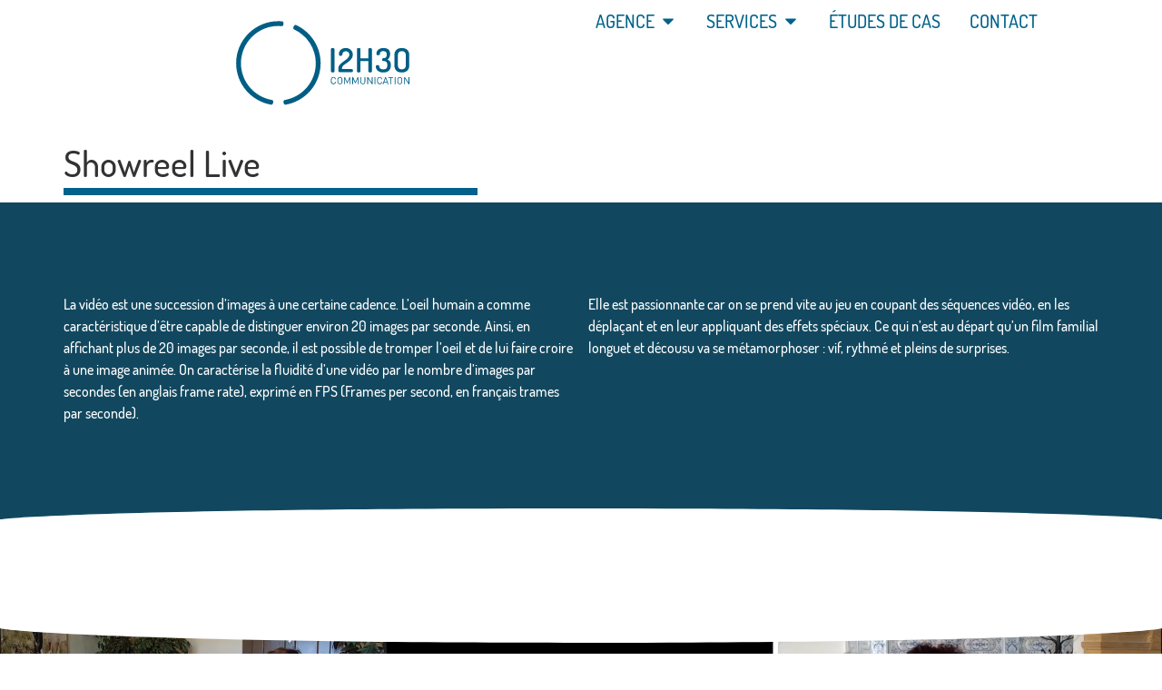

--- FILE ---
content_type: text/html; charset=UTF-8
request_url: https://www.12h30.ch/videos/
body_size: 13372
content:
<!doctype html>
<html lang="fr-FR">
<head>
	<meta charset="UTF-8">
	<meta name="viewport" content="width=device-width, initial-scale=1">
	<link rel="profile" href="https://gmpg.org/xfn/11">
	<meta name='robots' content='index, follow, max-image-preview:large, max-snippet:-1, max-video-preview:-1' />

	<title>Vidéos - 12H30, Agence de communication 360</title>
	<link rel="canonical" href="https://www.12h30.ch/videos/" />
	<meta property="og:locale" content="fr_FR" />
	<meta property="og:type" content="article" />
	<meta property="og:title" content="Vidéos - 12H30, Agence de communication 360" />
	<meta property="og:description" content="Showreel Live La vidéo est une succession d’images à une certaine cadence. L’oeil humain a comme caractéristique d’être capable de distinguer environ 20 images par seconde. Ainsi, en affichant plus de 20 images par seconde, il est possible de tromper l’oeil et de lui faire croire à une image animée. On caractérise la fluidité d’une [&hellip;]" />
	<meta property="og:url" content="https://www.12h30.ch/videos/" />
	<meta property="og:site_name" content="12H30, Agence de communication 360" />
	<meta property="article:modified_time" content="2023-05-09T12:26:29+00:00" />
	<meta name="twitter:card" content="summary_large_image" />
	<meta name="twitter:label1" content="Durée de lecture estimée" />
	<meta name="twitter:data1" content="1 minute" />
	<script type="application/ld+json" class="yoast-schema-graph">{"@context":"https://schema.org","@graph":[{"@type":"WebPage","@id":"https://www.12h30.ch/videos/","url":"https://www.12h30.ch/videos/","name":"Vidéos - 12H30, Agence de communication 360","isPartOf":{"@id":"https://www.12h30.ch/#website"},"datePublished":"2023-04-04T13:26:09+00:00","dateModified":"2023-05-09T12:26:29+00:00","breadcrumb":{"@id":"https://www.12h30.ch/videos/#breadcrumb"},"inLanguage":"fr-FR","potentialAction":[{"@type":"ReadAction","target":["https://www.12h30.ch/videos/"]}]},{"@type":"BreadcrumbList","@id":"https://www.12h30.ch/videos/#breadcrumb","itemListElement":[{"@type":"ListItem","position":1,"name":"Accueil","item":"https://www.12h30.ch/"},{"@type":"ListItem","position":2,"name":"Vidéos"}]},{"@type":"WebSite","@id":"https://www.12h30.ch/#website","url":"https://www.12h30.ch/","name":"12h30 communication Sàrl","description":"12h30 communication est une agence de publicité situé dans le canton de Neuchâtel, proposant des solutions créatives de développement  de signature sonore, de site internet, d&#039;application mobile, d&#039;impression multi support et de stratégie online et offline.","publisher":{"@id":"https://www.12h30.ch/#organization"},"potentialAction":[{"@type":"SearchAction","target":{"@type":"EntryPoint","urlTemplate":"https://www.12h30.ch/?s={search_term_string}"},"query-input":{"@type":"PropertyValueSpecification","valueRequired":true,"valueName":"search_term_string"}}],"inLanguage":"fr-FR"},{"@type":"Organization","@id":"https://www.12h30.ch/#organization","name":"Agence de communication 360","url":"https://www.12h30.ch/","logo":{"@type":"ImageObject","inLanguage":"fr-FR","@id":"https://www.12h30.ch/#/schema/logo/image/","url":"https://www.12h30.ch/wp-content/uploads/2023/04/Logo-12h30-H-Pantone7469.svg","contentUrl":"https://www.12h30.ch/wp-content/uploads/2023/04/Logo-12h30-H-Pantone7469.svg","width":1,"height":1,"caption":"Agence de communication 360"},"image":{"@id":"https://www.12h30.ch/#/schema/logo/image/"}}]}</script>


<link rel="alternate" type="application/rss+xml" title="12H30, Agence de communication 360 &raquo; Flux" href="https://www.12h30.ch/feed/" />
<style id='wp-img-auto-sizes-contain-inline-css'>
img:is([sizes=auto i],[sizes^="auto," i]){contain-intrinsic-size:3000px 1500px}
/*# sourceURL=wp-img-auto-sizes-contain-inline-css */
</style>
<style id='wp-emoji-styles-inline-css'>

	img.wp-smiley, img.emoji {
		display: inline !important;
		border: none !important;
		box-shadow: none !important;
		height: 1em !important;
		width: 1em !important;
		margin: 0 0.07em !important;
		vertical-align: -0.1em !important;
		background: none !important;
		padding: 0 !important;
	}
/*# sourceURL=wp-emoji-styles-inline-css */
</style>
<link rel='stylesheet' id='css-0-css' href='https://www.12h30.ch/wp-content/mmr/f7e1ac72-1764716185.min.css' media='all' />
<script src="https://www.12h30.ch/wp-content/mmr/a4950ac3-1699390098.min.js" id="js-1-js"></script>
<script src="https://www.12h30.ch/wp-content/mmr/2bce148a-1683642115.min.js" id="js-2-js"></script>
<script id="js-3-js-before">
var mejsL10n = {"language":"fr","strings":{"mejs.download-file":"T\u00e9l\u00e9charger le fichier","mejs.install-flash":"Vous utilisez un navigateur qui n\u2019a pas le lecteur Flash activ\u00e9 ou install\u00e9. Veuillez activer votre extension Flash ou t\u00e9l\u00e9charger la derni\u00e8re version \u00e0 partir de cette adresse\u00a0: https://get.adobe.com/flashplayer/","mejs.fullscreen":"Plein \u00e9cran","mejs.play":"Lecture","mejs.pause":"Pause","mejs.time-slider":"Curseur de temps","mejs.time-help-text":"Utilisez les fl\u00e8ches droite/gauche pour avancer d\u2019une seconde, haut/bas pour avancer de dix secondes.","mejs.live-broadcast":"\u00c9mission en direct","mejs.volume-help-text":"Utilisez les fl\u00e8ches haut/bas pour augmenter ou diminuer le volume.","mejs.unmute":"R\u00e9activer le son","mejs.mute":"Muet","mejs.volume-slider":"Curseur de volume","mejs.video-player":"Lecteur vid\u00e9o","mejs.audio-player":"Lecteur audio","mejs.captions-subtitles":"L\u00e9gendes/Sous-titres","mejs.captions-chapters":"Chapitres","mejs.none":"Aucun","mejs.afrikaans":"Afrikaans","mejs.albanian":"Albanais","mejs.arabic":"Arabe","mejs.belarusian":"Bi\u00e9lorusse","mejs.bulgarian":"Bulgare","mejs.catalan":"Catalan","mejs.chinese":"Chinois","mejs.chinese-simplified":"Chinois (simplifi\u00e9)","mejs.chinese-traditional":"Chinois (traditionnel)","mejs.croatian":"Croate","mejs.czech":"Tch\u00e8que","mejs.danish":"Danois","mejs.dutch":"N\u00e9erlandais","mejs.english":"Anglais","mejs.estonian":"Estonien","mejs.filipino":"Filipino","mejs.finnish":"Finnois","mejs.french":"Fran\u00e7ais","mejs.galician":"Galicien","mejs.german":"Allemand","mejs.greek":"Grec","mejs.haitian-creole":"Cr\u00e9ole ha\u00eftien","mejs.hebrew":"H\u00e9breu","mejs.hindi":"Hindi","mejs.hungarian":"Hongrois","mejs.icelandic":"Islandais","mejs.indonesian":"Indon\u00e9sien","mejs.irish":"Irlandais","mejs.italian":"Italien","mejs.japanese":"Japonais","mejs.korean":"Cor\u00e9en","mejs.latvian":"Letton","mejs.lithuanian":"Lituanien","mejs.macedonian":"Mac\u00e9donien","mejs.malay":"Malais","mejs.maltese":"Maltais","mejs.norwegian":"Norv\u00e9gien","mejs.persian":"Perse","mejs.polish":"Polonais","mejs.portuguese":"Portugais","mejs.romanian":"Roumain","mejs.russian":"Russe","mejs.serbian":"Serbe","mejs.slovak":"Slovaque","mejs.slovenian":"Slov\u00e9nien","mejs.spanish":"Espagnol","mejs.swahili":"Swahili","mejs.swedish":"Su\u00e9dois","mejs.tagalog":"Tagalog","mejs.thai":"Thai","mejs.turkish":"Turc","mejs.ukrainian":"Ukrainien","mejs.vietnamese":"Vietnamien","mejs.welsh":"Ga\u00e9lique","mejs.yiddish":"Yiddish"}};
//# sourceURL=js-3-js-before
</script>
<script src="https://www.12h30.ch/wp-content/mmr/45ae0f57-1664461271.min.js" id="js-3-js"></script>
<script id="mediaelement-js-extra">
var _wpmejsSettings = {"pluginPath":"/wp-includes/js/mediaelement/","classPrefix":"mejs-","stretching":"responsive","audioShortcodeLibrary":"mediaelement","videoShortcodeLibrary":"mediaelement"};
//# sourceURL=mediaelement-js-extra
</script>
<script src="https://www.12h30.ch/wp-content/mmr/084a0dcc-1680598078.min.js" id="js-4-js"></script>
			<style>
				.e-con.e-parent:nth-of-type(n+4):not(.e-lazyloaded):not(.e-no-lazyload),
				.e-con.e-parent:nth-of-type(n+4):not(.e-lazyloaded):not(.e-no-lazyload) * {
					background-image: none !important;
				}
				@media screen and (max-height: 1024px) {
					.e-con.e-parent:nth-of-type(n+3):not(.e-lazyloaded):not(.e-no-lazyload),
					.e-con.e-parent:nth-of-type(n+3):not(.e-lazyloaded):not(.e-no-lazyload) * {
						background-image: none !important;
					}
				}
				@media screen and (max-height: 640px) {
					.e-con.e-parent:nth-of-type(n+2):not(.e-lazyloaded):not(.e-no-lazyload),
					.e-con.e-parent:nth-of-type(n+2):not(.e-lazyloaded):not(.e-no-lazyload) * {
						background-image: none !important;
					}
				}
			</style>
			<meta name="generator" content="Powered by Slider Revolution 6.6.12 - responsive, Mobile-Friendly Slider Plugin for WordPress with comfortable drag and drop interface." />
<link rel="icon" href="https://www.12h30.ch/wp-content/uploads/2023/04/Picto-12h30-150x150.png" sizes="32x32" />
<link rel="icon" href="https://www.12h30.ch/wp-content/uploads/2023/04/Picto-12h30-300x300.png" sizes="192x192" />
<link rel="apple-touch-icon" href="https://www.12h30.ch/wp-content/uploads/2023/04/Picto-12h30-300x300.png" />
<meta name="msapplication-TileImage" content="https://www.12h30.ch/wp-content/uploads/2023/04/Picto-12h30-300x300.png" />
<script>function setREVStartSize(e){
			//window.requestAnimationFrame(function() {
				window.RSIW = window.RSIW===undefined ? window.innerWidth : window.RSIW;
				window.RSIH = window.RSIH===undefined ? window.innerHeight : window.RSIH;
				try {
					var pw = document.getElementById(e.c).parentNode.offsetWidth,
						newh;
					pw = pw===0 || isNaN(pw) || (e.l=="fullwidth" || e.layout=="fullwidth") ? window.RSIW : pw;
					e.tabw = e.tabw===undefined ? 0 : parseInt(e.tabw);
					e.thumbw = e.thumbw===undefined ? 0 : parseInt(e.thumbw);
					e.tabh = e.tabh===undefined ? 0 : parseInt(e.tabh);
					e.thumbh = e.thumbh===undefined ? 0 : parseInt(e.thumbh);
					e.tabhide = e.tabhide===undefined ? 0 : parseInt(e.tabhide);
					e.thumbhide = e.thumbhide===undefined ? 0 : parseInt(e.thumbhide);
					e.mh = e.mh===undefined || e.mh=="" || e.mh==="auto" ? 0 : parseInt(e.mh,0);
					if(e.layout==="fullscreen" || e.l==="fullscreen")
						newh = Math.max(e.mh,window.RSIH);
					else{
						e.gw = Array.isArray(e.gw) ? e.gw : [e.gw];
						for (var i in e.rl) if (e.gw[i]===undefined || e.gw[i]===0) e.gw[i] = e.gw[i-1];
						e.gh = e.el===undefined || e.el==="" || (Array.isArray(e.el) && e.el.length==0)? e.gh : e.el;
						e.gh = Array.isArray(e.gh) ? e.gh : [e.gh];
						for (var i in e.rl) if (e.gh[i]===undefined || e.gh[i]===0) e.gh[i] = e.gh[i-1];
											
						var nl = new Array(e.rl.length),
							ix = 0,
							sl;
						e.tabw = e.tabhide>=pw ? 0 : e.tabw;
						e.thumbw = e.thumbhide>=pw ? 0 : e.thumbw;
						e.tabh = e.tabhide>=pw ? 0 : e.tabh;
						e.thumbh = e.thumbhide>=pw ? 0 : e.thumbh;
						for (var i in e.rl) nl[i] = e.rl[i]<window.RSIW ? 0 : e.rl[i];
						sl = nl[0];
						for (var i in nl) if (sl>nl[i] && nl[i]>0) { sl = nl[i]; ix=i;}
						var m = pw>(e.gw[ix]+e.tabw+e.thumbw) ? 1 : (pw-(e.tabw+e.thumbw)) / (e.gw[ix]);
						newh =  (e.gh[ix] * m) + (e.tabh + e.thumbh);
					}
					var el = document.getElementById(e.c);
					if (el!==null && el) el.style.height = newh+"px";
					el = document.getElementById(e.c+"_wrapper");
					if (el!==null && el) {
						el.style.height = newh+"px";
						el.style.display = "block";
					}
				} catch(e){
					console.log("Failure at Presize of Slider:" + e)
				}
			//});
		  };</script>
<link rel='stylesheet' id='css-8-css' href='https://www.12h30.ch/wp-content/mmr/354105d9-1764717687.min.css' media='all' />
<link rel='stylesheet' id='css-9-css' href='https://www.12h30.ch/wp-content/mmr/5a9807d6-1680697978.min.css' media='all' />
<style id='css-9-inline-css'>
#rs-demo-id {}
/*# sourceURL=css-9-inline-css */
</style>
</head>
<body class="wp-singular page-template-default page page-id-60 wp-custom-logo wp-embed-responsive wp-theme-hello-elementor wp-child-theme-hello-theme-child-master theme-default elementor-default elementor-kit-6 elementor-page elementor-page-60">


<a class="skip-link screen-reader-text" href="#content">Aller au contenu</a>

		<div data-elementor-type="header" data-elementor-id="21" class="elementor elementor-21 elementor-location-header" data-elementor-post-type="elementor_library">
			<header class="elementor-element elementor-element-d22edc2 mainMenu-1 e-flex e-con-boxed e-con e-parent" data-id="d22edc2" data-element_type="container">
					<div class="e-con-inner">
		<div class="elementor-element elementor-element-239a30a e-con-full e-flex e-con e-child" data-id="239a30a" data-element_type="container">
		<div class="elementor-element elementor-element-3eda482 e-con-full e-flex e-con e-child" data-id="3eda482" data-element_type="container">
				<div class="elementor-element elementor-element-92afd4f elementor-widget elementor-widget-theme-site-logo elementor-widget-image" data-id="92afd4f" data-element_type="widget" data-widget_type="theme-site-logo.default">
				<div class="elementor-widget-container">
											<a href="https://www.12h30.ch">
			<img src="https://www.12h30.ch/wp-content/uploads/2023/04/Logo-12h30-H-Pantone7469.svg" class="attachment-full size-full wp-image-36" alt="" />				</a>
											</div>
				</div>
				</div>
				</div>
		<div class="elementor-element elementor-element-6a85773 e-con-full e-flex e-con e-child" data-id="6a85773" data-element_type="container">
				<div class="elementor-element elementor-element-fe81087 e-n-menu-mobile e-full_width e-n-menu-layout-horizontal elementor-invisible elementor-widget elementor-widget-n-menu" data-id="fe81087" data-element_type="widget" data-settings="{&quot;menu_items&quot;:[{&quot;item_title&quot;:&quot;Agence&quot;,&quot;_id&quot;:&quot;a65b655&quot;,&quot;item_dropdown_content&quot;:&quot;yes&quot;,&quot;item_link&quot;:{&quot;url&quot;:&quot;&quot;,&quot;is_external&quot;:&quot;&quot;,&quot;nofollow&quot;:&quot;&quot;,&quot;custom_attributes&quot;:&quot;&quot;},&quot;item_icon&quot;:{&quot;value&quot;:&quot;&quot;,&quot;library&quot;:&quot;&quot;},&quot;item_icon_active&quot;:null,&quot;element_id&quot;:&quot;&quot;},{&quot;item_title&quot;:&quot;Services&quot;,&quot;_id&quot;:&quot;a244d8f&quot;,&quot;item_dropdown_content&quot;:&quot;yes&quot;,&quot;item_link&quot;:{&quot;url&quot;:&quot;&quot;,&quot;is_external&quot;:&quot;&quot;,&quot;nofollow&quot;:&quot;&quot;,&quot;custom_attributes&quot;:&quot;&quot;},&quot;item_icon&quot;:{&quot;value&quot;:&quot;&quot;,&quot;library&quot;:&quot;&quot;},&quot;item_icon_active&quot;:null,&quot;element_id&quot;:&quot;&quot;},{&quot;item_title&quot;:&quot;\u00c9tudes de cas&quot;,&quot;_id&quot;:&quot;ac28838&quot;,&quot;__dynamic__&quot;:{&quot;item_link&quot;:&quot;[elementor-tag id=\&quot;7ce6dcb\&quot; name=\&quot;internal-url\&quot; settings=\&quot;%7B%22type%22%3A%22post%22%2C%22post_id%22%3A%2263%22%7D\&quot;]&quot;},&quot;item_link&quot;:{&quot;url&quot;:&quot;https:\/\/www.12h30.ch\/etudes-de-cas\/&quot;,&quot;is_external&quot;:&quot;&quot;,&quot;nofollow&quot;:&quot;&quot;,&quot;custom_attributes&quot;:&quot;&quot;},&quot;item_dropdown_content&quot;:&quot;no&quot;,&quot;item_icon&quot;:{&quot;value&quot;:&quot;&quot;,&quot;library&quot;:&quot;&quot;},&quot;item_icon_active&quot;:null,&quot;element_id&quot;:&quot;&quot;},{&quot;_id&quot;:&quot;6ed0ef0&quot;,&quot;item_title&quot;:&quot;Contact&quot;,&quot;__dynamic__&quot;:{&quot;item_link&quot;:&quot;[elementor-tag id=\&quot;f3fddec\&quot; name=\&quot;internal-url\&quot; settings=\&quot;%7B%22type%22%3A%22post%22%2C%22post_id%22%3A%2265%22%7D\&quot;]&quot;},&quot;item_link&quot;:{&quot;url&quot;:&quot;https:\/\/www.12h30.ch\/contact\/&quot;,&quot;is_external&quot;:&quot;&quot;,&quot;nofollow&quot;:&quot;&quot;,&quot;custom_attributes&quot;:&quot;&quot;},&quot;item_dropdown_content&quot;:&quot;no&quot;,&quot;item_icon&quot;:{&quot;value&quot;:&quot;&quot;,&quot;library&quot;:&quot;&quot;},&quot;item_icon_active&quot;:null,&quot;element_id&quot;:&quot;&quot;}],&quot;open_on&quot;:&quot;click&quot;,&quot;menu_item_title_distance_from_content&quot;:{&quot;unit&quot;:&quot;px&quot;,&quot;size&quot;:44,&quot;sizes&quot;:[]},&quot;breakpoint_selector&quot;:&quot;mobile&quot;,&quot;menu_item_title_distance_from_content_tablet&quot;:{&quot;unit&quot;:&quot;px&quot;,&quot;size&quot;:0,&quot;sizes&quot;:[]},&quot;item_position_horizontal_mobile&quot;:&quot;center&quot;,&quot;_animation&quot;:&quot;fadeIn&quot;,&quot;_animation_delay&quot;:250,&quot;content_width&quot;:&quot;full_width&quot;,&quot;item_layout&quot;:&quot;horizontal&quot;,&quot;horizontal_scroll&quot;:&quot;disable&quot;,&quot;menu_item_title_distance_from_content_mobile&quot;:{&quot;unit&quot;:&quot;px&quot;,&quot;size&quot;:&quot;&quot;,&quot;sizes&quot;:[]}}" data-widget_type="mega-menu.default">
				<div class="elementor-widget-container">
							<nav class="e-n-menu" data-widget-number="266" aria-label="Menu">
					<button class="e-n-menu-toggle" id="menu-toggle-266" aria-haspopup="true" aria-expanded="false" aria-controls="menubar-266" aria-label="Permuter le menu">
			<span class="e-n-menu-toggle-icon e-open">
				<svg class="e-font-icon-svg e-eicon-menu-bar" viewBox="0 0 1000 1000" xmlns="http://www.w3.org/2000/svg"><path d="M104 333H896C929 333 958 304 958 271S929 208 896 208H104C71 208 42 237 42 271S71 333 104 333ZM104 583H896C929 583 958 554 958 521S929 458 896 458H104C71 458 42 487 42 521S71 583 104 583ZM104 833H896C929 833 958 804 958 771S929 708 896 708H104C71 708 42 737 42 771S71 833 104 833Z"></path></svg>			</span>
			<span class="e-n-menu-toggle-icon e-close">
				<svg class="e-font-icon-svg e-eicon-close" viewBox="0 0 1000 1000" xmlns="http://www.w3.org/2000/svg"><path d="M742 167L500 408 258 167C246 154 233 150 217 150 196 150 179 158 167 167 154 179 150 196 150 212 150 229 154 242 171 254L408 500 167 742C138 771 138 800 167 829 196 858 225 858 254 829L496 587 738 829C750 842 767 846 783 846 800 846 817 842 829 829 842 817 846 804 846 783 846 767 842 750 829 737L588 500 833 258C863 229 863 200 833 171 804 137 775 137 742 167Z"></path></svg>			</span>
		</button>
					<div class="e-n-menu-wrapper" id="menubar-266" aria-labelledby="menu-toggle-266">
				<ul class="e-n-menu-heading">
								<li class="e-n-menu-item">
				<div id="e-n-menu-title-2661" class="e-n-menu-title e-click">
					<div class="e-n-menu-title-container">												<span class="e-n-menu-title-text">
							Agence						</span>
					</div>											<button id="e-n-menu-dropdown-icon-2661" class="e-n-menu-dropdown-icon e-focus" data-tab-index="1" aria-haspopup="true" aria-expanded="false" aria-controls="e-n-menu-content-2661" >
							<span class="e-n-menu-dropdown-icon-opened">
								<svg aria-hidden="true" class="e-font-icon-svg e-fas-caret-up" viewBox="0 0 320 512" xmlns="http://www.w3.org/2000/svg"><path d="M288.662 352H31.338c-17.818 0-26.741-21.543-14.142-34.142l128.662-128.662c7.81-7.81 20.474-7.81 28.284 0l128.662 128.662c12.6 12.599 3.676 34.142-14.142 34.142z"></path></svg>								<span class="elementor-screen-only">Fermer Agence</span>
							</span>
							<span class="e-n-menu-dropdown-icon-closed">
								<svg aria-hidden="true" class="e-font-icon-svg e-fas-caret-down" viewBox="0 0 320 512" xmlns="http://www.w3.org/2000/svg"><path d="M31.3 192h257.3c17.8 0 26.7 21.5 14.1 34.1L174.1 354.8c-7.8 7.8-20.5 7.8-28.3 0L17.2 226.1C4.6 213.5 13.5 192 31.3 192z"></path></svg>								<span class="elementor-screen-only">Ouvrir Agence</span>
							</span>
						</button>
									</div>
									<div class="e-n-menu-content">
						<div id="e-n-menu-content-2661" data-tab-index="1" aria-labelledby="e-n-menu-dropdown-icon-2661" class="elementor-element elementor-element-7281396 sq e-flex e-con-boxed e-con e-parent" data-id="7281396" data-element_type="container">
					<div class="e-con-inner">
		<div class="elementor-element elementor-element-48c6fd5 e-con-full e-flex elementor-invisible e-con e-child" data-id="48c6fd5" data-element_type="container" data-settings="{&quot;animation&quot;:&quot;fadeIn&quot;}">
				<div class="elementor-element elementor-element-291ca40 lHover elementor-widget elementor-widget-heading" data-id="291ca40" data-element_type="widget" data-widget_type="heading.default">
				<div class="elementor-widget-container">
					<h2 class="elementor-heading-title elementor-size-default"><a href="https://www.12h30.ch/agence/">Nous</a></h2>				</div>
				</div>
				</div>
		<div class="elementor-element elementor-element-d60522a e-con-full e-flex elementor-invisible e-con e-child" data-id="d60522a" data-element_type="container" data-settings="{&quot;animation&quot;:&quot;fadeIn&quot;,&quot;animation_delay&quot;:250}">
				<div class="elementor-element elementor-element-ccab816 lHover elementor-widget elementor-widget-heading" data-id="ccab816" data-element_type="widget" data-widget_type="heading.default">
				<div class="elementor-widget-container">
					<h2 class="elementor-heading-title elementor-size-default"><a href="https://www.12h30.ch/equipe/">Équipe</a></h2>				</div>
				</div>
				</div>
		<div class="elementor-element elementor-element-156abe1 e-con-full e-flex elementor-invisible e-con e-child" data-id="156abe1" data-element_type="container" data-settings="{&quot;animation&quot;:&quot;fadeIn&quot;,&quot;animation_delay&quot;:500}">
				<div class="elementor-element elementor-element-aaa5500 lHover elementor-widget elementor-widget-heading" data-id="aaa5500" data-element_type="widget" data-widget_type="heading.default">
				<div class="elementor-widget-container">
					<h2 class="elementor-heading-title elementor-size-default"><a href="/journal/le-12h30/">Blog</a></h2>				</div>
				</div>
				</div>
					</div>
				</div>
							</div>
							</li>
					<li class="e-n-menu-item">
				<div id="e-n-menu-title-2662" class="e-n-menu-title e-click">
					<div class="e-n-menu-title-container">												<span class="e-n-menu-title-text">
							Services						</span>
					</div>											<button id="e-n-menu-dropdown-icon-2662" class="e-n-menu-dropdown-icon e-focus" data-tab-index="2" aria-haspopup="true" aria-expanded="false" aria-controls="e-n-menu-content-2662" >
							<span class="e-n-menu-dropdown-icon-opened">
								<svg aria-hidden="true" class="e-font-icon-svg e-fas-caret-up" viewBox="0 0 320 512" xmlns="http://www.w3.org/2000/svg"><path d="M288.662 352H31.338c-17.818 0-26.741-21.543-14.142-34.142l128.662-128.662c7.81-7.81 20.474-7.81 28.284 0l128.662 128.662c12.6 12.599 3.676 34.142-14.142 34.142z"></path></svg>								<span class="elementor-screen-only">Fermer Services</span>
							</span>
							<span class="e-n-menu-dropdown-icon-closed">
								<svg aria-hidden="true" class="e-font-icon-svg e-fas-caret-down" viewBox="0 0 320 512" xmlns="http://www.w3.org/2000/svg"><path d="M31.3 192h257.3c17.8 0 26.7 21.5 14.1 34.1L174.1 354.8c-7.8 7.8-20.5 7.8-28.3 0L17.2 226.1C4.6 213.5 13.5 192 31.3 192z"></path></svg>								<span class="elementor-screen-only">Ouvrir Services</span>
							</span>
						</button>
									</div>
									<div class="e-n-menu-content">
						<div id="e-n-menu-content-2662" data-tab-index="2" aria-labelledby="e-n-menu-dropdown-icon-2662" class="elementor-element elementor-element-1a0c7a7 sq e-flex e-con-boxed e-con e-parent" data-id="1a0c7a7" data-element_type="container">
					<div class="e-con-inner">
		<div class="elementor-element elementor-element-377c636 e-con-full e-flex elementor-invisible e-con e-child" data-id="377c636" data-element_type="container" data-settings="{&quot;animation&quot;:&quot;fadeIn&quot;}">
				<div class="elementor-element elementor-element-3425190 lHover elementor-widget elementor-widget-heading" data-id="3425190" data-element_type="widget" data-widget_type="heading.default">
				<div class="elementor-widget-container">
					<h2 class="elementor-heading-title elementor-size-default"><a href="https://www.12h30.ch/print/">Print</a></h2>				</div>
				</div>
				</div>
		<div class="elementor-element elementor-element-80fb507 e-con-full e-flex elementor-invisible e-con e-child" data-id="80fb507" data-element_type="container" data-settings="{&quot;animation&quot;:&quot;fadeIn&quot;,&quot;animation_delay&quot;:250}">
				<div class="elementor-element elementor-element-8d2b681 lHover elementor-widget elementor-widget-heading" data-id="8d2b681" data-element_type="widget" data-widget_type="heading.default">
				<div class="elementor-widget-container">
					<h2 class="elementor-heading-title elementor-size-default"><a href="https://www.12h30.ch/videos/">Vidéos</a></h2>				</div>
				</div>
				</div>
		<div class="elementor-element elementor-element-0d7ce56 e-con-full e-flex elementor-invisible e-con e-child" data-id="0d7ce56" data-element_type="container" data-settings="{&quot;animation&quot;:&quot;fadeIn&quot;,&quot;animation_delay&quot;:500}">
				<div class="elementor-element elementor-element-ffe52fe lHover elementor-widget elementor-widget-heading" data-id="ffe52fe" data-element_type="widget" data-widget_type="heading.default">
				<div class="elementor-widget-container">
					<h2 class="elementor-heading-title elementor-size-default"><a href="https://www.12h30.ch/web/">Web</a></h2>				</div>
				</div>
				</div>
					</div>
				</div>
							</div>
							</li>
					<li class="e-n-menu-item">
				<div id="e-n-menu-title-2663" class="e-n-menu-title">
					<a class="e-n-menu-title-container e-focus e-link" href="https://www.12h30.ch/etudes-de-cas/">												<span class="e-n-menu-title-text">
							Études de cas						</span>
					</a>									</div>
							</li>
					<li class="e-n-menu-item">
				<div id="e-n-menu-title-2664" class="e-n-menu-title">
					<a class="e-n-menu-title-container e-focus e-link" href="https://www.12h30.ch/contact/">												<span class="e-n-menu-title-text">
							Contact						</span>
					</a>									</div>
							</li>
						</ul>
			</div>
		</nav>
						</div>
				</div>
				</div>
					</div>
				</header>
		<div class="elementor-element elementor-element-a868edf mainMenu-dropmenu elementor-hidden-tablet elementor-hidden-mobile e-flex e-con-boxed e-con e-parent" data-id="a868edf" data-element_type="container" data-settings="{&quot;background_background&quot;:&quot;classic&quot;}">
					<div class="e-con-inner">
		<div class="elementor-element elementor-element-528f41c e-con-full e-flex e-con e-child" data-id="528f41c" data-element_type="container">
		<div class="elementor-element elementor-element-190ffdc e-con-full e-flex e-con e-child" data-id="190ffdc" data-element_type="container">
				<div class="elementor-element elementor-element-05045a9 elementor-widget elementor-widget-theme-site-logo elementor-widget-image" data-id="05045a9" data-element_type="widget" data-widget_type="theme-site-logo.default">
				<div class="elementor-widget-container">
											<a href="https://www.12h30.ch">
			<img src="https://www.12h30.ch/wp-content/uploads/2023/04/Logo-12h30-H-Pantone7469.svg" class="attachment-full size-full wp-image-36" alt="" />				</a>
											</div>
				</div>
				</div>
				</div>
		<div class="elementor-element elementor-element-34c81a5 e-con-full e-flex e-con e-child" data-id="34c81a5" data-element_type="container">
				<div class="elementor-element elementor-element-5ad622d e-n-menu-mobile e-full_width e-n-menu-layout-horizontal elementor-widget elementor-widget-n-menu" data-id="5ad622d" data-element_type="widget" data-settings="{&quot;menu_items&quot;:[{&quot;item_title&quot;:&quot;Agence&quot;,&quot;_id&quot;:&quot;a65b655&quot;,&quot;item_dropdown_content&quot;:&quot;yes&quot;,&quot;item_link&quot;:{&quot;url&quot;:&quot;&quot;,&quot;is_external&quot;:&quot;&quot;,&quot;nofollow&quot;:&quot;&quot;,&quot;custom_attributes&quot;:&quot;&quot;},&quot;item_icon&quot;:{&quot;value&quot;:&quot;&quot;,&quot;library&quot;:&quot;&quot;},&quot;item_icon_active&quot;:null,&quot;element_id&quot;:&quot;&quot;},{&quot;item_title&quot;:&quot;Services&quot;,&quot;_id&quot;:&quot;a244d8f&quot;,&quot;item_dropdown_content&quot;:&quot;yes&quot;,&quot;item_link&quot;:{&quot;url&quot;:&quot;&quot;,&quot;is_external&quot;:&quot;&quot;,&quot;nofollow&quot;:&quot;&quot;,&quot;custom_attributes&quot;:&quot;&quot;},&quot;item_icon&quot;:{&quot;value&quot;:&quot;&quot;,&quot;library&quot;:&quot;&quot;},&quot;item_icon_active&quot;:null,&quot;element_id&quot;:&quot;&quot;},{&quot;item_title&quot;:&quot;\u00c9tudes de cas&quot;,&quot;_id&quot;:&quot;ac28838&quot;,&quot;__dynamic__&quot;:{&quot;item_link&quot;:&quot;[elementor-tag id=\&quot;7ce6dcb\&quot; name=\&quot;internal-url\&quot; settings=\&quot;%7B%22type%22%3A%22post%22%2C%22post_id%22%3A%2263%22%7D\&quot;]&quot;},&quot;item_link&quot;:{&quot;url&quot;:&quot;https:\/\/www.12h30.ch\/etudes-de-cas\/&quot;,&quot;is_external&quot;:&quot;&quot;,&quot;nofollow&quot;:&quot;&quot;,&quot;custom_attributes&quot;:&quot;&quot;},&quot;item_dropdown_content&quot;:&quot;no&quot;,&quot;item_icon&quot;:{&quot;value&quot;:&quot;&quot;,&quot;library&quot;:&quot;&quot;},&quot;item_icon_active&quot;:null,&quot;element_id&quot;:&quot;&quot;},{&quot;_id&quot;:&quot;6ed0ef0&quot;,&quot;item_title&quot;:&quot;Contact&quot;,&quot;__dynamic__&quot;:{&quot;item_link&quot;:&quot;[elementor-tag id=\&quot;f3fddec\&quot; name=\&quot;internal-url\&quot; settings=\&quot;%7B%22type%22%3A%22post%22%2C%22post_id%22%3A%2265%22%7D\&quot;]&quot;},&quot;item_link&quot;:{&quot;url&quot;:&quot;https:\/\/www.12h30.ch\/contact\/&quot;,&quot;is_external&quot;:&quot;&quot;,&quot;nofollow&quot;:&quot;&quot;,&quot;custom_attributes&quot;:&quot;&quot;},&quot;item_dropdown_content&quot;:&quot;no&quot;,&quot;item_icon&quot;:{&quot;value&quot;:&quot;&quot;,&quot;library&quot;:&quot;&quot;},&quot;item_icon_active&quot;:null,&quot;element_id&quot;:&quot;&quot;}],&quot;open_on&quot;:&quot;click&quot;,&quot;menu_item_title_distance_from_content&quot;:{&quot;unit&quot;:&quot;px&quot;,&quot;size&quot;:47,&quot;sizes&quot;:[]},&quot;menu_item_title_distance_from_content_mobile&quot;:{&quot;unit&quot;:&quot;px&quot;,&quot;size&quot;:0,&quot;sizes&quot;:[]},&quot;breakpoint_selector&quot;:&quot;mobile&quot;,&quot;menu_item_title_distance_from_content_tablet&quot;:{&quot;unit&quot;:&quot;px&quot;,&quot;size&quot;:0,&quot;sizes&quot;:[]},&quot;item_position_horizontal_mobile&quot;:&quot;center&quot;,&quot;open_animation&quot;:&quot;fadeIn&quot;,&quot;content_width&quot;:&quot;full_width&quot;,&quot;item_layout&quot;:&quot;horizontal&quot;,&quot;horizontal_scroll&quot;:&quot;disable&quot;}" data-widget_type="mega-menu.default">
				<div class="elementor-widget-container">
							<nav class="e-n-menu" data-widget-number="952" aria-label="Menu">
					<button class="e-n-menu-toggle" id="menu-toggle-952" aria-haspopup="true" aria-expanded="false" aria-controls="menubar-952" aria-label="Permuter le menu">
			<span class="e-n-menu-toggle-icon e-open">
				<svg class="e-font-icon-svg e-eicon-menu-bar" viewBox="0 0 1000 1000" xmlns="http://www.w3.org/2000/svg"><path d="M104 333H896C929 333 958 304 958 271S929 208 896 208H104C71 208 42 237 42 271S71 333 104 333ZM104 583H896C929 583 958 554 958 521S929 458 896 458H104C71 458 42 487 42 521S71 583 104 583ZM104 833H896C929 833 958 804 958 771S929 708 896 708H104C71 708 42 737 42 771S71 833 104 833Z"></path></svg>			</span>
			<span class="e-n-menu-toggle-icon e-close">
				<svg class="e-font-icon-svg e-eicon-close" viewBox="0 0 1000 1000" xmlns="http://www.w3.org/2000/svg"><path d="M742 167L500 408 258 167C246 154 233 150 217 150 196 150 179 158 167 167 154 179 150 196 150 212 150 229 154 242 171 254L408 500 167 742C138 771 138 800 167 829 196 858 225 858 254 829L496 587 738 829C750 842 767 846 783 846 800 846 817 842 829 829 842 817 846 804 846 783 846 767 842 750 829 737L588 500 833 258C863 229 863 200 833 171 804 137 775 137 742 167Z"></path></svg>			</span>
		</button>
					<div class="e-n-menu-wrapper" id="menubar-952" aria-labelledby="menu-toggle-952">
				<ul class="e-n-menu-heading">
								<li class="e-n-menu-item">
				<div id="e-n-menu-title-9521" class="e-n-menu-title e-click">
					<div class="e-n-menu-title-container">												<span class="e-n-menu-title-text">
							Agence						</span>
					</div>											<button id="e-n-menu-dropdown-icon-9521" class="e-n-menu-dropdown-icon e-focus" data-tab-index="1" aria-haspopup="true" aria-expanded="false" aria-controls="e-n-menu-content-9521" >
							<span class="e-n-menu-dropdown-icon-opened">
								<svg aria-hidden="true" class="e-font-icon-svg e-fas-angle-up" viewBox="0 0 320 512" xmlns="http://www.w3.org/2000/svg"><path d="M177 159.7l136 136c9.4 9.4 9.4 24.6 0 33.9l-22.6 22.6c-9.4 9.4-24.6 9.4-33.9 0L160 255.9l-96.4 96.4c-9.4 9.4-24.6 9.4-33.9 0L7 329.7c-9.4-9.4-9.4-24.6 0-33.9l136-136c9.4-9.5 24.6-9.5 34-.1z"></path></svg>								<span class="elementor-screen-only">Fermer Agence</span>
							</span>
							<span class="e-n-menu-dropdown-icon-closed">
								<svg aria-hidden="true" class="e-font-icon-svg e-fas-caret-down" viewBox="0 0 320 512" xmlns="http://www.w3.org/2000/svg"><path d="M31.3 192h257.3c17.8 0 26.7 21.5 14.1 34.1L174.1 354.8c-7.8 7.8-20.5 7.8-28.3 0L17.2 226.1C4.6 213.5 13.5 192 31.3 192z"></path></svg>								<span class="elementor-screen-only">Ouvrir Agence</span>
							</span>
						</button>
									</div>
									<div class="e-n-menu-content">
						<div id="e-n-menu-content-9521" data-tab-index="1" aria-labelledby="e-n-menu-dropdown-icon-9521" class="elementor-element elementor-element-b370a5b e-flex e-con-boxed e-con e-parent" data-id="b370a5b" data-element_type="container">
					<div class="e-con-inner">
		<div class="elementor-element elementor-element-43a06f1 e-con-full e-flex elementor-invisible e-con e-child" data-id="43a06f1" data-element_type="container" data-settings="{&quot;animation&quot;:&quot;fadeIn&quot;}">
				<div class="elementor-element elementor-element-ae031f2 lHover elementor-widget elementor-widget-heading" data-id="ae031f2" data-element_type="widget" data-widget_type="heading.default">
				<div class="elementor-widget-container">
					<h2 class="elementor-heading-title elementor-size-default"><a href="https://www.12h30.ch/agence/">Nous</a></h2>				</div>
				</div>
				</div>
		<div class="elementor-element elementor-element-4a77d9b e-con-full e-flex elementor-invisible e-con e-child" data-id="4a77d9b" data-element_type="container" data-settings="{&quot;animation&quot;:&quot;fadeIn&quot;,&quot;animation_delay&quot;:250}">
				<div class="elementor-element elementor-element-4aa8573 lHover elementor-widget elementor-widget-heading" data-id="4aa8573" data-element_type="widget" data-widget_type="heading.default">
				<div class="elementor-widget-container">
					<h2 class="elementor-heading-title elementor-size-default"><a href="https://www.12h30.ch/equipe/">Équipe</a></h2>				</div>
				</div>
				</div>
		<div class="elementor-element elementor-element-a658560 e-con-full e-flex elementor-invisible e-con e-child" data-id="a658560" data-element_type="container" data-settings="{&quot;animation&quot;:&quot;fadeIn&quot;,&quot;animation_delay&quot;:500}">
				<div class="elementor-element elementor-element-1f84358 lHover elementor-widget elementor-widget-heading" data-id="1f84358" data-element_type="widget" data-widget_type="heading.default">
				<div class="elementor-widget-container">
					<h2 class="elementor-heading-title elementor-size-default"><a href="/journal/le-12h30/">Blog</a></h2>				</div>
				</div>
				</div>
					</div>
				</div>
							</div>
							</li>
					<li class="e-n-menu-item">
				<div id="e-n-menu-title-9522" class="e-n-menu-title e-click">
					<div class="e-n-menu-title-container">												<span class="e-n-menu-title-text">
							Services						</span>
					</div>											<button id="e-n-menu-dropdown-icon-9522" class="e-n-menu-dropdown-icon e-focus" data-tab-index="2" aria-haspopup="true" aria-expanded="false" aria-controls="e-n-menu-content-9522" >
							<span class="e-n-menu-dropdown-icon-opened">
								<svg aria-hidden="true" class="e-font-icon-svg e-fas-angle-up" viewBox="0 0 320 512" xmlns="http://www.w3.org/2000/svg"><path d="M177 159.7l136 136c9.4 9.4 9.4 24.6 0 33.9l-22.6 22.6c-9.4 9.4-24.6 9.4-33.9 0L160 255.9l-96.4 96.4c-9.4 9.4-24.6 9.4-33.9 0L7 329.7c-9.4-9.4-9.4-24.6 0-33.9l136-136c9.4-9.5 24.6-9.5 34-.1z"></path></svg>								<span class="elementor-screen-only">Fermer Services</span>
							</span>
							<span class="e-n-menu-dropdown-icon-closed">
								<svg aria-hidden="true" class="e-font-icon-svg e-fas-caret-down" viewBox="0 0 320 512" xmlns="http://www.w3.org/2000/svg"><path d="M31.3 192h257.3c17.8 0 26.7 21.5 14.1 34.1L174.1 354.8c-7.8 7.8-20.5 7.8-28.3 0L17.2 226.1C4.6 213.5 13.5 192 31.3 192z"></path></svg>								<span class="elementor-screen-only">Ouvrir Services</span>
							</span>
						</button>
									</div>
									<div class="e-n-menu-content">
						<div id="e-n-menu-content-9522" data-tab-index="2" aria-labelledby="e-n-menu-dropdown-icon-9522" class="elementor-element elementor-element-c60023b e-flex e-con-boxed e-con e-parent" data-id="c60023b" data-element_type="container">
					<div class="e-con-inner">
		<div class="elementor-element elementor-element-32f75a4 e-con-full e-flex elementor-invisible e-con e-child" data-id="32f75a4" data-element_type="container" data-settings="{&quot;animation&quot;:&quot;fadeIn&quot;,&quot;animation_delay&quot;:500}">
				<div class="elementor-element elementor-element-cf7ed6e lHover elementor-widget elementor-widget-heading" data-id="cf7ed6e" data-element_type="widget" data-widget_type="heading.default">
				<div class="elementor-widget-container">
					<h2 class="elementor-heading-title elementor-size-default"><a href="https://www.12h30.ch/print/">Print</a></h2>				</div>
				</div>
				</div>
		<div class="elementor-element elementor-element-4c62238 e-con-full e-flex elementor-invisible e-con e-child" data-id="4c62238" data-element_type="container" data-settings="{&quot;animation&quot;:&quot;fadeIn&quot;,&quot;animation_delay&quot;:500}">
				<div class="elementor-element elementor-element-8d2a795 lHover elementor-widget elementor-widget-heading" data-id="8d2a795" data-element_type="widget" data-widget_type="heading.default">
				<div class="elementor-widget-container">
					<h2 class="elementor-heading-title elementor-size-default"><a href="https://www.12h30.ch/videos/">Vidéos</a></h2>				</div>
				</div>
				</div>
		<div class="elementor-element elementor-element-a1affb5 e-con-full e-flex elementor-invisible e-con e-child" data-id="a1affb5" data-element_type="container" data-settings="{&quot;animation&quot;:&quot;fadeIn&quot;,&quot;animation_delay&quot;:500}">
				<div class="elementor-element elementor-element-c1f8678 lHover elementor-widget elementor-widget-heading" data-id="c1f8678" data-element_type="widget" data-widget_type="heading.default">
				<div class="elementor-widget-container">
					<h2 class="elementor-heading-title elementor-size-default"><a href="https://www.12h30.ch/web/">Web</a></h2>				</div>
				</div>
				</div>
					</div>
				</div>
							</div>
							</li>
					<li class="e-n-menu-item">
				<div id="e-n-menu-title-9523" class="e-n-menu-title">
					<a class="e-n-menu-title-container e-focus e-link" href="https://www.12h30.ch/etudes-de-cas/">												<span class="e-n-menu-title-text">
							Études de cas						</span>
					</a>									</div>
							</li>
					<li class="e-n-menu-item">
				<div id="e-n-menu-title-9524" class="e-n-menu-title">
					<a class="e-n-menu-title-container e-focus e-link" href="https://www.12h30.ch/contact/">												<span class="e-n-menu-title-text">
							Contact						</span>
					</a>									</div>
							</li>
						</ul>
			</div>
		</nav>
						</div>
				</div>
				</div>
					</div>
				</div>
				</div>
		
<main id="content" class="site-main post-60 page type-page status-publish hentry">

	
	<div class="page-content">
				<div data-elementor-type="wp-page" data-elementor-id="60" class="elementor elementor-60" data-elementor-post-type="page">
						<section class="elementor-section elementor-top-section elementor-element elementor-element-1b13675 elementor-section-boxed elementor-section-height-default elementor-section-height-default" data-id="1b13675" data-element_type="section">
						<div class="elementor-container elementor-column-gap-default">
					<div class="elementor-column elementor-col-100 elementor-top-column elementor-element elementor-element-2b36c55b" data-id="2b36c55b" data-element_type="column">
			<div class="elementor-widget-wrap elementor-element-populated">
							</div>
		</div>
					</div>
		</section>
		<div class="elementor-element elementor-element-628e443 e-flex e-con-boxed e-con e-parent" data-id="628e443" data-element_type="container">
					<div class="e-con-inner">
				<div class="elementor-element elementor-element-f9bc1d5 elementor-widget elementor-widget-heading" data-id="f9bc1d5" data-element_type="widget" data-widget_type="heading.default">
				<div class="elementor-widget-container">
					<h1 class="elementor-heading-title elementor-size-default">Showreel Live</h1>				</div>
				</div>
				<div class="elementor-element elementor-element-a542827 elementor-widget-divider--view-line elementor-widget elementor-widget-divider" data-id="a542827" data-element_type="widget" data-widget_type="divider.default">
				<div class="elementor-widget-container">
							<div class="elementor-divider">
			<span class="elementor-divider-separator">
						</span>
		</div>
						</div>
				</div>
					</div>
				</div>
		<div class="elementor-element elementor-element-0ec07b1 e-flex e-con-boxed e-con e-parent" data-id="0ec07b1" data-element_type="container" data-settings="{&quot;background_background&quot;:&quot;classic&quot;}">
					<div class="e-con-inner">
		<div class="elementor-element elementor-element-e6c42d7 e-con-full e-flex e-con e-child" data-id="e6c42d7" data-element_type="container">
				<div class="elementor-element elementor-element-49d8a54 elementor-widget elementor-widget-spacer" data-id="49d8a54" data-element_type="widget" data-widget_type="spacer.default">
				<div class="elementor-widget-container">
							<div class="elementor-spacer">
			<div class="elementor-spacer-inner"></div>
		</div>
						</div>
				</div>
				<div class="elementor-element elementor-element-37168b3 elementor-hidden-mobile elementor-widget elementor-widget-spacer" data-id="37168b3" data-element_type="widget" data-widget_type="spacer.default">
				<div class="elementor-widget-container">
							<div class="elementor-spacer">
			<div class="elementor-spacer-inner"></div>
		</div>
						</div>
				</div>
				<div class="elementor-element elementor-element-a97955a elementor-widget elementor-widget-text-editor" data-id="a97955a" data-element_type="widget" data-widget_type="text-editor.default">
				<div class="elementor-widget-container">
									<p>La vidéo est une succession d’images à une certaine cadence. L’oeil humain a comme caractéristique d’être capable de distinguer environ 20 images par seconde. Ainsi, en affichant plus de 20 images par seconde, il est possible de tromper l’oeil et de lui faire croire à une image animée. On caractérise la fluidité d’une vidéo par le nombre d’images par secondes (en anglais frame rate), exprimé en FPS (Frames per second, en français trames par seconde).</p><p>Elle est passionnante car on se prend vite au jeu en coupant des séquences vidéo, en les déplaçant et en leur appliquant des effets spéciaux. Ce qui n’est au départ qu’un film familial longuet et décousu va se métamorphoser : vif, rythmé et pleins de surprises.</p>								</div>
				</div>
				<div class="elementor-element elementor-element-4cd98ba elementor-widget elementor-widget-spacer" data-id="4cd98ba" data-element_type="widget" data-widget_type="spacer.default">
				<div class="elementor-widget-container">
							<div class="elementor-spacer">
			<div class="elementor-spacer-inner"></div>
		</div>
						</div>
				</div>
				<div class="elementor-element elementor-element-5fd7317 elementor-widget elementor-widget-video" data-id="5fd7317" data-element_type="widget" data-settings="{&quot;youtube_url&quot;:&quot;https:\/\/youtu.be\/FO1bK_tiNHI&quot;,&quot;video_type&quot;:&quot;youtube&quot;,&quot;controls&quot;:&quot;yes&quot;}" data-widget_type="video.default">
				<div class="elementor-widget-container">
							<div class="elementor-wrapper elementor-open-inline">
			<div class="elementor-video"></div>		</div>
						</div>
				</div>
				</div>
					</div>
				</div>
		<div class="elementor-element elementor-element-507955c e-flex e-con-boxed e-con e-parent" data-id="507955c" data-element_type="container" data-settings="{&quot;background_background&quot;:&quot;classic&quot;,&quot;shape_divider_bottom&quot;:&quot;curve&quot;}">
					<div class="e-con-inner">
				<div class="elementor-shape elementor-shape-bottom" data-negative="false">
			<svg xmlns="http://www.w3.org/2000/svg" viewBox="0 0 1000 100" preserveAspectRatio="none">
    <path class="elementor-shape-fill" d="M1000,4.3V0H0v4.3C0.9,23.1,126.7,99.2,500,100S1000,22.7,1000,4.3z"/>
</svg>		</div>
					</div>
				</div>
				<section class="elementor-section elementor-top-section elementor-element elementor-element-871ca6b elementor-section-full_width elementor-section-height-default elementor-section-height-default" data-id="871ca6b" data-element_type="section" data-settings="{&quot;shape_divider_top&quot;:&quot;curve&quot;,&quot;shape_divider_bottom&quot;:&quot;curve&quot;}">
					<div class="elementor-shape elementor-shape-top" data-negative="false">
			<svg xmlns="http://www.w3.org/2000/svg" viewBox="0 0 1000 100" preserveAspectRatio="none">
    <path class="elementor-shape-fill" d="M1000,4.3V0H0v4.3C0.9,23.1,126.7,99.2,500,100S1000,22.7,1000,4.3z"/>
</svg>		</div>
				<div class="elementor-shape elementor-shape-bottom" data-negative="false">
			<svg xmlns="http://www.w3.org/2000/svg" viewBox="0 0 1000 100" preserveAspectRatio="none">
    <path class="elementor-shape-fill" d="M1000,4.3V0H0v4.3C0.9,23.1,126.7,99.2,500,100S1000,22.7,1000,4.3z"/>
</svg>		</div>
					<div class="elementor-container elementor-column-gap-no">
					<div class="elementor-column elementor-col-100 elementor-top-column elementor-element elementor-element-161693c" data-id="161693c" data-element_type="column">
			<div class="elementor-widget-wrap elementor-element-populated">
						<div class="elementor-element elementor-element-92782c0 elementor-widget elementor-widget-video" data-id="92782c0" data-element_type="widget" data-settings="{&quot;video_type&quot;:&quot;hosted&quot;,&quot;autoplay&quot;:&quot;yes&quot;,&quot;loop&quot;:&quot;yes&quot;}" data-widget_type="video.default">
				<div class="elementor-widget-container">
							<div class="e-hosted-video elementor-wrapper elementor-open-inline">
					<video class="elementor-video" src="https://www.12h30.ch/wp-content/uploads/2023/04/Mosaic.mp4" autoplay="" loop="" controlsList="nodownload"></video>
				</div>
						</div>
				</div>
					</div>
		</div>
					</div>
		</section>
				</div>
		
		
			</div>

	
</main>

			<div data-elementor-type="footer" data-elementor-id="25" class="elementor elementor-25 elementor-location-footer" data-elementor-post-type="elementor_library">
			<div class="elementor-element elementor-element-6debceb e-flex e-con-boxed e-con e-parent" data-id="6debceb" data-element_type="container" data-settings="{&quot;background_background&quot;:&quot;classic&quot;,&quot;shape_divider_top&quot;:&quot;curve&quot;}">
					<div class="e-con-inner">
				<div class="elementor-shape elementor-shape-top" data-negative="false">
			<svg xmlns="http://www.w3.org/2000/svg" viewBox="0 0 1000 100" preserveAspectRatio="none">
    <path class="elementor-shape-fill" d="M1000,4.3V0H0v4.3C0.9,23.1,126.7,99.2,500,100S1000,22.7,1000,4.3z"/>
</svg>		</div>
					</div>
				</div>
		<footer class="elementor-element elementor-element-cc28d25 e-con-full e-flex e-con e-parent" data-id="cc28d25" data-element_type="container">
		<div class="elementor-element elementor-element-1f30e21 aLight e-flex e-con-boxed e-con e-child" data-id="1f30e21" data-element_type="container" data-settings="{&quot;background_background&quot;:&quot;classic&quot;}">
					<div class="e-con-inner">
		<div class="elementor-element elementor-element-86de04f e-flex e-con-boxed e-con e-child" data-id="86de04f" data-element_type="container">
					<div class="e-con-inner">
		<div class="elementor-element elementor-element-0a1cbb2 e-con-full e-flex e-con e-child" data-id="0a1cbb2" data-element_type="container">
				<div class="elementor-element elementor-element-0e218b0 elementor-widget elementor-widget-text-editor" data-id="0e218b0" data-element_type="widget" data-widget_type="text-editor.default">
				<div class="elementor-widget-container">
									<p><a href="/print">Print</a> <img style="fill: #fff;" src="/wp-content/uploads/2023/04/icone-1230-b2.svg" alt="12h30" width="16" /> <a href="/videos">Vidéos</a> <img src="/wp-content/uploads/2023/04/icone-1230-b2.svg" alt="12h30" width="16" /> <a href="/web">Web</a></p><p><a href="https://www.12h30.ch/etudes-de-cas/">Études de cas</a></p><p><a href="/agence/">L&rsquo;agence</a></p><p><a href="/journal/le-12h30/">Blog</a></p><p><a href="/contact/">Contact</a></p>								</div>
				</div>
				</div>
		<div class="elementor-element elementor-element-98b06f3 e-con-full e-flex e-con e-child" data-id="98b06f3" data-element_type="container">
		<div class="elementor-element elementor-element-50cfd98 e-con-full e-flex e-con e-child" data-id="50cfd98" data-element_type="container">
				<div class="elementor-element elementor-element-3c4ea5e elementor-widget elementor-widget-text-editor" data-id="3c4ea5e" data-element_type="widget" data-widget_type="text-editor.default">
				<div class="elementor-widget-container">
									Discutons de votre projet !

								</div>
				</div>
				<div class="elementor-element elementor-element-9ee655e elementor-widget elementor-widget-button" data-id="9ee655e" data-element_type="widget" data-widget_type="button.default">
				<div class="elementor-widget-container">
									<div class="elementor-button-wrapper">
					<a class="elementor-button elementor-button-link elementor-size-xl" href="https://www.12h30.ch/contact/">
						<span class="elementor-button-content-wrapper">
						<span class="elementor-button-icon">
				<svg aria-hidden="true" class="e-font-icon-svg e-fas-paper-plane" viewBox="0 0 512 512" xmlns="http://www.w3.org/2000/svg"><path d="M476 3.2L12.5 270.6c-18.1 10.4-15.8 35.6 2.2 43.2L121 358.4l287.3-253.2c5.5-4.9 13.3 2.6 8.6 8.3L176 407v80.5c0 23.6 28.5 32.9 42.5 15.8L282 426l124.6 52.2c14.2 6 30.4-2.9 33-18.2l72-432C515 7.8 493.3-6.8 476 3.2z"></path></svg>			</span>
									<span class="elementor-button-text">Nous contacter</span>
					</span>
					</a>
				</div>
								</div>
				</div>
				</div>
		<div class="elementor-element elementor-element-f7259ca e-con-full e-flex e-con e-child" data-id="f7259ca" data-element_type="container">
		<div class="elementor-element elementor-element-1b0248e e-con-full e-flex e-con e-child" data-id="1b0248e" data-element_type="container">
				<div class="elementor-element elementor-element-6fb1b50 elementor-widget elementor-widget-heading" data-id="6fb1b50" data-element_type="widget" data-widget_type="heading.default">
				<div class="elementor-widget-container">
					<h2 class="elementor-heading-title elementor-size-default">Neuchâtel</h2>				</div>
				</div>
				<div class="elementor-element elementor-element-f5ec7b0 elementor-widget elementor-widget-text-editor" data-id="f5ec7b0" data-element_type="widget" data-widget_type="text-editor.default">
				<div class="elementor-widget-container">
									<p>Rue Vallier 4</p><p>2088 Cressier</p>								</div>
				</div>
				</div>
		<div class="elementor-element elementor-element-9b07620 e-con-full e-flex e-con e-child" data-id="9b07620" data-element_type="container">
				<div class="elementor-element elementor-element-d7a6cb7 elementor-widget elementor-widget-heading" data-id="d7a6cb7" data-element_type="widget" data-widget_type="heading.default">
				<div class="elementor-widget-container">
					<h2 class="elementor-heading-title elementor-size-default">Suisse</h2>				</div>
				</div>
				<div class="elementor-element elementor-element-cba3d70 elementor-widget elementor-widget-text-editor" data-id="cba3d70" data-element_type="widget" data-widget_type="text-editor.default">
				<div class="elementor-widget-container">
									<p><a href="tel:0041327245425">+41 32 724 54 25 </a></p><p><a href="mailto:contact@12h30.ch">contact@12h30.ch</a></p>								</div>
				</div>
				</div>
				</div>
				</div>
					</div>
				</div>
					</div>
				</div>
		<div class="elementor-element elementor-element-ddb03ac e-flex e-con-boxed e-con e-child" data-id="ddb03ac" data-element_type="container" data-settings="{&quot;background_background&quot;:&quot;classic&quot;}">
					<div class="e-con-inner">
		<div class="elementor-element elementor-element-0f6ccf6 e-flex e-con-boxed e-con e-child" data-id="0f6ccf6" data-element_type="container">
					<div class="e-con-inner">
				<div class="elementor-element elementor-element-c6806c2 elementor-widget elementor-widget-text-editor" data-id="c6806c2" data-element_type="widget" data-widget_type="text-editor.default">
				<div class="elementor-widget-container">
									<p style="text-align: center;">2023 &#8211; 2026 © <a class="aLight" href="/#Welcome">12H30 Communication</a> &#8211; Agence 360 | Tous droits réservés.</p>								</div>
				</div>
				<div class="elementor-element elementor-element-343579f elementor-view-framed elementor-shape-square elementor-widget__width-initial elementor-hidden-tablet elementor-hidden-phone elementor-widget elementor-widget-icon" data-id="343579f" data-element_type="widget" data-widget_type="icon.default">
				<div class="elementor-widget-container">
							<div class="elementor-icon-wrapper">
			<a class="elementor-icon" href="https://www.12h30.ch/videos/">
			<svg aria-hidden="true" class="e-font-icon-svg e-fas-video" viewBox="0 0 576 512" xmlns="http://www.w3.org/2000/svg"><path d="M336.2 64H47.8C21.4 64 0 85.4 0 111.8v288.4C0 426.6 21.4 448 47.8 448h288.4c26.4 0 47.8-21.4 47.8-47.8V111.8c0-26.4-21.4-47.8-47.8-47.8zm189.4 37.7L416 177.3v157.4l109.6 75.5c21.2 14.6 50.4-.3 50.4-25.8V127.5c0-25.4-29.1-40.4-50.4-25.8z"></path></svg>			</a>
		</div>
						</div>
				</div>
					</div>
				</div>
					</div>
				</div>
				</footer>
				</div>
		

		<script>
			window.RS_MODULES = window.RS_MODULES || {};
			window.RS_MODULES.modules = window.RS_MODULES.modules || {};
			window.RS_MODULES.waiting = window.RS_MODULES.waiting || [];
			window.RS_MODULES.defered = true;
			window.RS_MODULES.moduleWaiting = window.RS_MODULES.moduleWaiting || {};
			window.RS_MODULES.type = 'compiled';
		</script>
		<script type="speculationrules">
{"prefetch":[{"source":"document","where":{"and":[{"href_matches":"/*"},{"not":{"href_matches":["/wp-*.php","/wp-admin/*","/wp-content/uploads/*","/wp-content/*","/wp-content/plugins/*","/wp-content/themes/hello-theme-child-master/*","/wp-content/themes/hello-elementor/*","/*\\?(.+)"]}},{"not":{"selector_matches":"a[rel~=\"nofollow\"]"}},{"not":{"selector_matches":".no-prefetch, .no-prefetch a"}}]},"eagerness":"conservative"}]}
</script>
			<script>
				const lazyloadRunObserver = () => {
					const lazyloadBackgrounds = document.querySelectorAll( `.e-con.e-parent:not(.e-lazyloaded)` );
					const lazyloadBackgroundObserver = new IntersectionObserver( ( entries ) => {
						entries.forEach( ( entry ) => {
							if ( entry.isIntersecting ) {
								let lazyloadBackground = entry.target;
								if( lazyloadBackground ) {
									lazyloadBackground.classList.add( 'e-lazyloaded' );
								}
								lazyloadBackgroundObserver.unobserve( entry.target );
							}
						});
					}, { rootMargin: '200px 0px 200px 0px' } );
					lazyloadBackgrounds.forEach( ( lazyloadBackground ) => {
						lazyloadBackgroundObserver.observe( lazyloadBackground );
					} );
				};
				const events = [
					'DOMContentLoaded',
					'elementor/lazyload/observe',
				];
				events.forEach( ( event ) => {
					document.addEventListener( event, lazyloadRunObserver );
				} );
			</script>
			<script src="https://www.12h30.ch/wp-content/mmr/beea33df-1764716185.min.js" id="js-5-js"></script>
<script id="js-5-js-after">
wp.i18n.setLocaleData( { 'text direction\u0004ltr': [ 'ltr' ] } );
//# sourceURL=js-5-js-after
</script>
<script id="js-6-js-before">
var ElementorProFrontendConfig = {"ajaxurl":"https:\/\/www.12h30.ch\/wp-admin\/admin-ajax.php","nonce":"aedb65c447","urls":{"assets":"https:\/\/www.12h30.ch\/wp-content\/plugins\/elementor-pro\/assets\/","rest":"https:\/\/www.12h30.ch\/wp-json\/"},"settings":{"lazy_load_background_images":true},"popup":{"hasPopUps":false},"shareButtonsNetworks":{"facebook":{"title":"Facebook","has_counter":true},"twitter":{"title":"Twitter"},"linkedin":{"title":"LinkedIn","has_counter":true},"pinterest":{"title":"Pinterest","has_counter":true},"reddit":{"title":"Reddit","has_counter":true},"vk":{"title":"VK","has_counter":true},"odnoklassniki":{"title":"OK","has_counter":true},"tumblr":{"title":"Tumblr"},"digg":{"title":"Digg"},"skype":{"title":"Skype"},"stumbleupon":{"title":"StumbleUpon","has_counter":true},"mix":{"title":"Mix"},"telegram":{"title":"Telegram"},"pocket":{"title":"Pocket","has_counter":true},"xing":{"title":"XING","has_counter":true},"whatsapp":{"title":"WhatsApp"},"email":{"title":"Email"},"print":{"title":"Print"},"x-twitter":{"title":"X"},"threads":{"title":"Threads"}},"facebook_sdk":{"lang":"fr_FR","app_id":""},"lottie":{"defaultAnimationUrl":"https:\/\/www.12h30.ch\/wp-content\/plugins\/elementor-pro\/modules\/lottie\/assets\/animations\/default.json"}};
//# sourceURL=js-6-js-before
</script>
<script src="https://www.12h30.ch/wp-content/mmr/37cd0eee-1744750342.min.js" id="js-6-js"></script>
<script id="js-7-js-before">
var elementorFrontendConfig = {"environmentMode":{"edit":false,"wpPreview":false,"isScriptDebug":false},"i18n":{"shareOnFacebook":"Partager sur Facebook","shareOnTwitter":"Partager sur Twitter","pinIt":"L\u2019\u00e9pingler","download":"T\u00e9l\u00e9charger","downloadImage":"T\u00e9l\u00e9charger une image","fullscreen":"Plein \u00e9cran","zoom":"Zoom","share":"Partager","playVideo":"Lire la vid\u00e9o","previous":"Pr\u00e9c\u00e9dent","next":"Suivant","close":"Fermer","a11yCarouselPrevSlideMessage":"Diapositive pr\u00e9c\u00e9dente","a11yCarouselNextSlideMessage":"Diapositive suivante","a11yCarouselFirstSlideMessage":"Ceci est la premi\u00e8re diapositive","a11yCarouselLastSlideMessage":"Ceci est la derni\u00e8re diapositive","a11yCarouselPaginationBulletMessage":"Aller \u00e0 la diapositive"},"is_rtl":false,"breakpoints":{"xs":0,"sm":480,"md":768,"lg":1025,"xl":1440,"xxl":1600},"responsive":{"breakpoints":{"mobile":{"label":"Portrait mobile","value":767,"default_value":767,"direction":"max","is_enabled":true},"mobile_extra":{"label":"Mobile Paysage","value":880,"default_value":880,"direction":"max","is_enabled":false},"tablet":{"label":"Tablette en mode portrait","value":1024,"default_value":1024,"direction":"max","is_enabled":true},"tablet_extra":{"label":"Tablette en mode paysage","value":1200,"default_value":1200,"direction":"max","is_enabled":false},"laptop":{"label":"Portable","value":1366,"default_value":1366,"direction":"max","is_enabled":false},"widescreen":{"label":"\u00c9cran large","value":2400,"default_value":2400,"direction":"min","is_enabled":false}},"hasCustomBreakpoints":false},"version":"3.27.6","is_static":false,"experimentalFeatures":{"e_font_icon_svg":true,"additional_custom_breakpoints":true,"container":true,"e_swiper_latest":true,"e_onboarding":true,"theme_builder_v2":true,"hello-theme-header-footer":true,"home_screen":true,"landing-pages":true,"nested-elements":true,"editor_v2":true,"link-in-bio":true,"floating-buttons":true,"mega-menu":true},"urls":{"assets":"https:\/\/www.12h30.ch\/wp-content\/plugins\/elementor\/assets\/","ajaxurl":"https:\/\/www.12h30.ch\/wp-admin\/admin-ajax.php","uploadUrl":"https:\/\/www.12h30.ch\/wp-content\/uploads"},"nonces":{"floatingButtonsClickTracking":"59816a35d6"},"swiperClass":"swiper","settings":{"page":[],"editorPreferences":[]},"kit":{"active_breakpoints":["viewport_mobile","viewport_tablet"],"global_image_lightbox":"yes","lightbox_enable_counter":"yes","lightbox_enable_fullscreen":"yes","lightbox_enable_zoom":"yes","lightbox_enable_share":"yes","lightbox_title_src":"title","lightbox_description_src":"description","hello_header_logo_type":"logo","hello_header_menu_layout":"horizontal","hello_footer_logo_type":"logo"},"post":{"id":60,"title":"Vid%C3%A9os%20-%2012H30%2C%20Agence%20de%20communication%20360","excerpt":"","featuredImage":false}};
//# sourceURL=js-7-js-before
</script>
<script src="https://www.12h30.ch/wp-content/mmr/6b1e1048-1739972326.min.js" id="js-7-js"></script>
<script id="wp-emoji-settings" type="application/json">
{"baseUrl":"https://s.w.org/images/core/emoji/17.0.2/72x72/","ext":".png","svgUrl":"https://s.w.org/images/core/emoji/17.0.2/svg/","svgExt":".svg","source":{"concatemoji":"https://www.12h30.ch/wp-includes/js/wp-emoji-release.min.js?ver=6.9"}}
</script>
<script type="module">
/*! This file is auto-generated */
const a=JSON.parse(document.getElementById("wp-emoji-settings").textContent),o=(window._wpemojiSettings=a,"wpEmojiSettingsSupports"),s=["flag","emoji"];function i(e){try{var t={supportTests:e,timestamp:(new Date).valueOf()};sessionStorage.setItem(o,JSON.stringify(t))}catch(e){}}function c(e,t,n){e.clearRect(0,0,e.canvas.width,e.canvas.height),e.fillText(t,0,0);t=new Uint32Array(e.getImageData(0,0,e.canvas.width,e.canvas.height).data);e.clearRect(0,0,e.canvas.width,e.canvas.height),e.fillText(n,0,0);const a=new Uint32Array(e.getImageData(0,0,e.canvas.width,e.canvas.height).data);return t.every((e,t)=>e===a[t])}function p(e,t){e.clearRect(0,0,e.canvas.width,e.canvas.height),e.fillText(t,0,0);var n=e.getImageData(16,16,1,1);for(let e=0;e<n.data.length;e++)if(0!==n.data[e])return!1;return!0}function u(e,t,n,a){switch(t){case"flag":return n(e,"\ud83c\udff3\ufe0f\u200d\u26a7\ufe0f","\ud83c\udff3\ufe0f\u200b\u26a7\ufe0f")?!1:!n(e,"\ud83c\udde8\ud83c\uddf6","\ud83c\udde8\u200b\ud83c\uddf6")&&!n(e,"\ud83c\udff4\udb40\udc67\udb40\udc62\udb40\udc65\udb40\udc6e\udb40\udc67\udb40\udc7f","\ud83c\udff4\u200b\udb40\udc67\u200b\udb40\udc62\u200b\udb40\udc65\u200b\udb40\udc6e\u200b\udb40\udc67\u200b\udb40\udc7f");case"emoji":return!a(e,"\ud83e\u1fac8")}return!1}function f(e,t,n,a){let r;const o=(r="undefined"!=typeof WorkerGlobalScope&&self instanceof WorkerGlobalScope?new OffscreenCanvas(300,150):document.createElement("canvas")).getContext("2d",{willReadFrequently:!0}),s=(o.textBaseline="top",o.font="600 32px Arial",{});return e.forEach(e=>{s[e]=t(o,e,n,a)}),s}function r(e){var t=document.createElement("script");t.src=e,t.defer=!0,document.head.appendChild(t)}a.supports={everything:!0,everythingExceptFlag:!0},new Promise(t=>{let n=function(){try{var e=JSON.parse(sessionStorage.getItem(o));if("object"==typeof e&&"number"==typeof e.timestamp&&(new Date).valueOf()<e.timestamp+604800&&"object"==typeof e.supportTests)return e.supportTests}catch(e){}return null}();if(!n){if("undefined"!=typeof Worker&&"undefined"!=typeof OffscreenCanvas&&"undefined"!=typeof URL&&URL.createObjectURL&&"undefined"!=typeof Blob)try{var e="postMessage("+f.toString()+"("+[JSON.stringify(s),u.toString(),c.toString(),p.toString()].join(",")+"));",a=new Blob([e],{type:"text/javascript"});const r=new Worker(URL.createObjectURL(a),{name:"wpTestEmojiSupports"});return void(r.onmessage=e=>{i(n=e.data),r.terminate(),t(n)})}catch(e){}i(n=f(s,u,c,p))}t(n)}).then(e=>{for(const n in e)a.supports[n]=e[n],a.supports.everything=a.supports.everything&&a.supports[n],"flag"!==n&&(a.supports.everythingExceptFlag=a.supports.everythingExceptFlag&&a.supports[n]);var t;a.supports.everythingExceptFlag=a.supports.everythingExceptFlag&&!a.supports.flag,a.supports.everything||((t=a.source||{}).concatemoji?r(t.concatemoji):t.wpemoji&&t.twemoji&&(r(t.twemoji),r(t.wpemoji)))});
//# sourceURL=https://www.12h30.ch/wp-includes/js/wp-emoji-loader.min.js
</script>

</body>
</html>

<!-- Dynamic page generated in 1.867 seconds. -->
<!-- Cached page generated by WP-Super-Cache on 2026-01-21 03:29:18 -->

<!-- super cache -->

--- FILE ---
content_type: image/svg+xml
request_url: https://www.12h30.ch/wp-content/uploads/2023/04/Logo-12h30-H-Pantone7469.svg
body_size: 7508
content:
<svg xmlns="http://www.w3.org/2000/svg" xmlns:xlink="http://www.w3.org/1999/xlink" id="Logo_12h30" x="0px" y="0px" viewBox="0 0 841.9 595.3" style="enable-background:new 0 0 841.9 595.3;" xml:space="preserve"><style type="text/css">	.st0{fill:#005E85;}</style><g>	<g>		<path class="st0" d="M235.5,105c-0.9-2.4-2.6-3.8-5.2-4h0c-6.3-0.6-12.3-0.9-18.2-0.9c-53.1,0-103.1,20.7-140.6,58.2   C34,196,13.3,245.9,13.3,299c0,47.2,16.8,93,47.4,128.9c30.2,35.5,72.1,59.3,117.8,67.1l0,0l0,0c2.5,0.4,4.5-0.4,6.1-2.5   c1.5-2.1,2.5-4.6,3-7.4c0.5-2.8,0.3-5.5-0.4-8c-0.7-2.5-2.3-4-4.9-4.4l0,0l0,0c-40.5-6.9-77.5-28-104.3-59.5   c-27.1-31.8-42-72.3-42-114.2c0-47.1,18.3-91.3,51.6-124.6c33.3-33.3,77.5-51.6,124.6-51.6c5.2,0,10.5,0.2,16.1,0.8l0,0   c2.5,0.2,4.5-0.8,5.8-3c1.4-2.2,2.2-4.8,2.4-7.6C236.8,110.1,236.5,107.5,235.5,105z"></path>		<path class="st0" d="M378.8,190.5c-20.5-31.4-49.4-56.4-83.4-72.1v0c-2.3-1.1-4.5-0.8-6.5,0.9c-2,1.6-3.6,3.8-4.8,6.4   c-1.2,2.6-1.8,5.2-1.7,7.8c0.1,2.6,1.2,4.5,3.5,5.5l0,0c30.2,13.9,55.7,36,73.9,63.9c18.7,28.6,28.5,61.8,28.5,96.1   c0,41.8-14.9,82.4-42,114.2c-26.8,31.4-63.9,52.6-104.4,59.5c-2.5,0.4-4.1,1.9-4.9,4.4c-0.7,2.5-0.9,5.1-0.4,8   c0.5,2.8,1.5,5.3,3,7.4c1.5,2.1,3.5,3,6.1,2.5l0,0l0,0c45.7-7.8,87.5-31.6,117.8-67.1C394.2,392,411,346.2,411,299   C411,260.3,399.9,222.8,378.8,190.5z"></path>	</g>	<g>		<path class="st0" d="M497.1,254.8c0-4.2,0.9-8,2.6-11.4c1.7-3.4,4.1-6.3,7-8.8c3-2.5,6.4-4.4,10.3-5.7c3.9-1.3,8-2,12.2-2   c4.5,0,8.8,0.7,12.8,2.2c4.1,1.5,7.7,3.6,10.7,6.4c3.1,2.8,5.5,6.1,7.3,9.9c1.8,3.8,2.7,8.1,2.7,12.8c0,5.7-1.3,10.7-3.8,15.1   c-2.5,4.4-5.6,8.5-9.4,12.1c-3.8,3.7-7.8,7-12.2,10c-4.4,3-8.5,5.9-12.2,8.6c-3.8,2.8-6.9,5.5-9.4,8.2c-2.5,2.7-3.8,5.6-3.8,8.6   v5.9H558c1.5,0,2.7,0.7,3.8,2.1c1.1,1.4,1.6,3.1,1.6,5.1c0,2-0.6,3.7-1.6,5.3c-1.1,1.5-2.4,2.3-3.8,2.3h-55.8   c-1.5,0-3.2-0.5-4.8-1.5c-1.7-1-2.5-2.3-2.5-4V321c0-4.2,1.3-8.1,3.8-11.7c2.5-3.6,5.7-7.1,9.5-10.3c3.8-3.3,8-6.5,12.4-9.6   c4.4-3.1,8.6-6.2,12.4-9.4c3.8-3.2,7-6.5,9.5-9.9c2.5-3.5,3.8-7.2,3.8-11.3c0-1.9-0.3-3.8-0.9-5.8c-0.6-2-1.6-3.7-3.1-5.3   c-1.4-1.6-3.2-2.8-5.3-3.8c-2.1-1-4.7-1.5-7.6-1.5c-4.4,0-8.1,1.2-11.2,3.8c-3.1,2.5-4.6,6.4-4.6,11.8c0,1.6-0.8,3-2.4,4.3   c-1.6,1.3-3.7,2-6.4,2c-2.2,0-4-0.7-5.4-2C497.8,260.8,497.1,258.4,497.1,254.8z"></path>		<path class="st0" d="M706.1,327.9c6.5,0,11.3-1.5,14.3-4.6c3.1-3,4.6-8,4.6-14.9v-3c0-6.3-1.7-10.7-5.3-13.2   c-3.5-2.6-8.1-3.8-13.9-3.8c-2,0-3.4-0.7-4.2-2c-0.8-1.4-1.2-2.9-1.2-4.5c0-1.8,0.4-3.4,1.2-4.7c0.8-1.4,2.2-2.1,4.2-2.1   c2.4,0,4.6-0.2,6.6-0.7c2-0.5,3.7-1.3,5.2-2.6c1.4-1.2,2.6-3,3.4-5.3c0.8-2.2,1.2-5.1,1.2-8.7c0-5.8-1.3-9.9-4-12.4   c-2.7-2.5-6.6-3.7-11.7-3.7c-3.1,0-5.8,0.4-7.8,1.1c-2.1,0.7-3.8,1.7-5,2.9c-1.2,1.2-2.1,2.6-2.7,4.2c-0.5,1.6-0.8,3.1-0.8,4.7   c0,2.1-0.5,3.7-1.6,4.9c-1.1,1.2-3.2,1.8-6.2,1.8c-3.6,0-6-0.5-7.1-1.6c-1-1-1.6-3.1-1.6-6.1c0-2.5,0.5-5.3,1.5-8.4   c1-3.1,2.7-6,5.3-8.6c2.5-2.7,5.9-4.9,10.1-6.7c4.2-1.8,9.6-2.8,16.1-2.8c4.6,0,8.8,0.5,12.7,1.5c3.9,1,7.2,2.6,10,4.8   c2.8,2.2,4.9,5.1,6.5,8.6c1.5,3.6,2.3,7.9,2.3,13c0,6.6-1.1,12.2-3.5,16.7c-2.3,4.6-5.3,7.7-9.1,9.5c4.7,1.8,8.5,4.6,11.5,8.5   c3,3.9,4.5,9.1,4.5,15.8v3c0,6.3-1,11.6-2.8,15.9c-1.9,4.3-4.4,7.9-7.7,10.6c-3.2,2.7-7,4.7-11.4,5.9c-4.3,1.2-9,1.8-13.9,1.8   c-6.2,0-11.4-0.9-15.8-2.6c-4.3-1.7-7.9-3.9-10.8-6.6c-2.8-2.7-4.9-5.6-6.2-8.9c-1.3-3.2-2-6.4-2-9.6c0-2.7,0.6-4.6,1.7-5.6   c1.1-1,3.1-1.5,6-1.5c3.4,0,5.7,0.5,6.9,1.6c1.1,1,1.7,2.6,1.7,4.7c0,3.5,1.5,6.6,4.5,9.4C695.1,326.5,699.7,327.9,706.1,327.9z"></path>		<path class="st0" d="M793.3,342.6c-5,0-9.7-0.6-13.9-1.9c-4.3-1.2-8-3.3-11.1-6c-3.1-2.8-5.6-6.4-7.4-10.8   c-1.8-4.4-2.7-9.8-2.7-16.2V262c0-6.4,0.9-11.8,2.7-16.2c1.8-4.4,4.2-8,7.4-10.8c3.1-2.8,6.8-4.8,11.1-6c4.3-1.3,8.9-1.9,13.9-1.9   c4.9,0,9.5,0.6,13.8,1.9c4.3,1.2,8,3.3,11.2,6c3.2,2.8,5.7,6.4,7.5,10.8c1.8,4.5,2.7,9.9,2.7,16.2v45.6c0,6.4-0.9,11.8-2.7,16.2   c-1.8,4.4-4.3,8.1-7.5,10.8c-3.2,2.8-6.9,4.8-11.2,6C802.9,342,798.3,342.6,793.3,342.6z M812,262c0-6.9-1.7-12-4.9-15.3   c-3.3-3.3-7.9-4.9-13.7-4.9c-6,0-10.5,1.6-13.7,4.9c-3.2,3.3-4.8,8.4-4.8,15.3v45.6c0,6.9,1.6,12,4.8,15.3c3.2,3.3,7.7,5,13.7,5   c5.8,0,10.4-1.7,13.7-5c3.3-3.3,4.9-8.4,4.9-15.3V262z"></path>		<g>			<path class="st0" d="M471.2,398.1c-3.3,0-6.3-1.2-8.5-3.5c-3.1-3.1-3.1-6.4-3.1-13.5c0-7.1,0-10.3,3.1-13.5    c2.2-2.3,5.3-3.5,8.5-3.5c6,0,10.4,3.7,11.6,9.9h-3.7c-0.9-4.1-3.7-6.8-7.9-6.8c-2.2,0-4.3,0.8-5.8,2.3    c-2.1,2.2-2.3,4.4-2.3,11.4c0,7,0.2,9.3,2.3,11.4c1.4,1.5,3.6,2.3,5.8,2.3c4.2,0,7.1-2.7,8-6.8h3.6    C481.7,394.5,477.2,398.1,471.2,398.1z"></path>			<path class="st0" d="M510.3,394.6c-2.2,2.3-5.2,3.5-8.5,3.5c-3.3,0-6.3-1.2-8.5-3.5c-3.1-3.1-3.1-6.4-3.1-13.5    c0-7.1,0-10.3,3.1-13.5c2.2-2.3,5.2-3.5,8.5-3.5c3.3,0,6.3,1.2,8.5,3.5c3.2,3.1,3.2,6.4,3.2,13.5    C513.4,388.2,513.4,391.5,510.3,394.6z M507.5,369.8c-1.5-1.5-3.6-2.4-5.8-2.4c-2.2,0-4.3,0.9-5.8,2.4c-2.1,2.2-2.3,4.4-2.3,11.4    c0,7,0.2,9.2,2.3,11.4c1.5,1.5,3.6,2.4,5.8,2.4c2.2,0,4.3-0.9,5.8-2.4c2.1-2.2,2.3-4.4,2.3-11.4    C509.9,374.2,509.7,371.9,507.5,369.8z"></path>			<path class="st0" d="M547.1,397.8v-25.3l-9.1,20.1h-3.1l-9.3-20.1v25.3h-3.6v-33.3h3.6l10.9,23.7l10.6-23.7h3.6v33.3H547.1z"></path>			<path class="st0" d="M585.3,397.8v-25.3l-9.1,20.1h-3.1l-9.3-20.1v25.3h-3.6v-33.3h3.6l10.9,23.7l10.6-23.7h3.6v33.3H585.3z"></path>			<path class="st0" d="M609.8,398.1c-6.7,0-11.6-4.6-11.6-11.3v-22.3h3.6v22.1c0,5.1,3.2,8.4,8,8.4c4.9,0,8.1-3.3,8.1-8.4v-22.1    h3.6v22.3C621.5,393.5,616.6,398.1,609.8,398.1z"></path>			<path class="st0" d="M652.1,397.8l-17.7-26.7v26.7h-3.6v-33.3h3.4l17.7,26.7v-26.7h3.6v33.3H652.1z"></path>			<path class="st0" d="M665.1,397.8v-33.3h3.6v33.3H665.1z"></path>			<path class="st0" d="M688.9,398.1c-3.3,0-6.3-1.2-8.5-3.5c-3.1-3.1-3.1-6.4-3.1-13.5c0-7.1,0-10.3,3.1-13.5    c2.2-2.3,5.3-3.5,8.5-3.5c6,0,10.5,3.7,11.6,9.9h-3.6c-0.9-4.1-3.8-6.8-7.9-6.8c-2.2,0-4.3,0.8-5.8,2.3    c-2.1,2.2-2.3,4.4-2.3,11.4c0,7,0.2,9.3,2.3,11.4c1.5,1.5,3.6,2.3,5.8,2.3c4.2,0,7.1-2.7,8-6.8h3.6    C699.4,394.5,694.8,398.1,688.9,398.1z"></path>			<path class="st0" d="M726.7,397.8l-2.7-7.5h-14.6l-2.7,7.5h-3.8l12.3-33.3h3l12.2,33.3H726.7z M716.8,369.6l-6.3,17.6H723    L716.8,369.6z"></path>			<path class="st0" d="M743,367.7v30.2h-3.6v-30.2h-9.7v-3.2h22.9v3.2H743z"></path>			<path class="st0" d="M759.9,397.8v-33.3h3.6v33.3H759.9z"></path>			<path class="st0" d="M792.2,394.6c-2.2,2.3-5.2,3.5-8.5,3.5c-3.3,0-6.3-1.2-8.5-3.5c-3.1-3.1-3.1-6.4-3.1-13.5    c0-7.1,0-10.3,3.1-13.5c2.2-2.3,5.2-3.5,8.5-3.5c3.3,0,6.3,1.2,8.5,3.5c3.1,3.1,3.1,6.4,3.1,13.5    C795.3,388.2,795.3,391.5,792.2,394.6z M789.4,369.8c-1.5-1.5-3.6-2.4-5.8-2.4c-2.2,0-4.3,0.9-5.8,2.4c-2.1,2.2-2.3,4.4-2.3,11.4    c0,7,0.2,9.2,2.3,11.4c1.4,1.5,3.6,2.4,5.8,2.4c2.2,0,4.3-0.9,5.8-2.4c2.1-2.2,2.4-4.4,2.4-11.4    C791.8,374.2,791.5,371.9,789.4,369.8z"></path>			<path class="st0" d="M825.2,397.8l-17.7-26.7v26.7H804v-33.3h3.4l17.7,26.7v-26.7h3.6v33.3H825.2z"></path>		</g>		<path class="st0" d="M473.6,228.3c-1.7-0.8-3.6-1.3-5.7-1.3c-2.1,0-4,0.4-5.7,1.3c-1.7,0.8-2.6,2.2-2.6,4.1v0.9v103.8   c0,1.8,0.9,3.1,2.6,4.1c1.7,0.9,3.6,1.4,5.7,1.4c2.1,0,4-0.5,5.7-1.4c1.7-0.9,2.6-2.3,2.6-4.1V233.3v-0.9   C476.2,230.5,475.3,229.2,473.6,228.3z"></path>		<path class="st0" d="M649.8,228.3c-1.7-0.8-3.6-1.3-5.7-1.3c-2.1,0-4,0.4-5.7,1.3c-1.7,0.8-2.6,2.2-2.6,4.1v1v41.9h-37.2v-41.9v-1   c0-1.9-0.9-3.2-2.6-4.1c-1.7-0.8-3.6-1.3-5.7-1.3c-2.1,0-4,0.4-5.7,1.3c-1.7,0.8-2.6,2.2-2.6,4.1v1v103.8c0,1.8,0.9,3.1,2.6,4.1   c1.7,0.9,3.6,1.4,5.7,1.4c2.1,0,4-0.5,5.7-1.4c1.7-0.9,2.6-2.3,2.6-4.1v-48.8h37.2v48.8c0,1.8,0.9,3.1,2.6,4.1   c1.7,0.9,3.6,1.4,5.7,1.4c2.1,0,4-0.5,5.7-1.4c1.7-0.9,2.6-2.3,2.6-4.1V233.4v-1C652.4,230.5,651.5,229.2,649.8,228.3z"></path>	</g></g></svg>

--- FILE ---
content_type: application/javascript
request_url: https://www.12h30.ch/wp-content/plugins/elementor-pro/assets/js/menu-title-keyboard-handler.070cb9cb3c4f1f016388.bundle.min.js
body_size: 1899
content:
/*! elementor-pro - v3.27.0 - 06-02-2025 */
"use strict";(self.webpackChunkelementor_pro=self.webpackChunkelementor_pro||[]).push([[912],{9774:(e,t,n)=>{Object.defineProperty(t,"__esModule",{value:!0}),t.default=void 0;var s=n(6914);class MenuTitleKeyboardHandler extends elementorModules.frontend.handlers.Base{isEditorElementsChanged=!1;__construct(){super.__construct(...arguments),this.focusableElementSelector=(0,s.focusableElementSelectors)(),this.handleMenuToggleKeydown=this.handleMenuToggleKeydown.bind(this)}getDefaultSettings(){return{selectors:{widgetInnerWrapper:".e-n-menu",menuItem:".e-n-menu-item",menuItemWrapper:".e-n-menu-title",focusableMenuElement:".e-focus",itemContainer:".e-n-menu-content > .e-con, .e-n-menu-heading > .e-con",menuToggle:".e-n-menu-toggle",directTabTitle:":scope > .elementor-widget-container > .e-n-menu > .e-n-menu-wrapper > .e-n-menu-heading > .e-n-menu-item > .e-n-menu-title",tabDropdown:".e-n-menu-dropdown-icon"},ariaAttributes:{titleStateAttribute:"aria-expanded",activeTitleSelector:'[aria-expanded="true"]',titleControlAttribute:"aria-controls"},datasets:{titleIndex:"data-focus-index"}}}getDefaultElements(){const e=this.getSettings("selectors");return{$menuItemWrappers:this.findElement(e.menuItemWrapper),$focusableMenuElements:this.findElement(e.focusableMenuElement),$itemContainers:this.findElement(e.itemContainer),$focusableContainerElements:this.getFocusableElements(this.findElement(e.itemContainer)),$menuToggle:this.findElement(e.menuToggle)}}getFocusableElements(e){return e.find(this.focusableElementSelector).not('[disabled], [inert], [tabindex="-1"]')}getTitleIndex(e){const{titleIndex:t}=this.getSettings("datasets");return parseInt(e?.getAttribute(t))}getTitleFilterSelector(e){const{titleIndex:t}=this.getSettings("datasets");return`[${t}="${e}"]`}getActiveTitleElement(){const e=this.getSettings("ariaAttributes").activeTitleSelector;return this.elements.$focusableMenuElements.filter(e)}onInit(){super.onInit(...arguments);let e=1;this.elements.$focusableMenuElements.each(((t,n)=>{n.setAttribute(this.getSettings("datasets").titleIndex,e++)}))}getTitleEvents(){return{keydown:this.handleTitleKeyboardNavigation.bind(this),keyup:this.handeTitleKeyUp.bind(this)}}getContentElementEvents(){return{keydown:this.handleContentElementKeyboardNavigation.bind(this)}}bindEvents(){this.elements.$focusableMenuElements.on(this.getTitleEvents()),this.elements.$focusableContainerElements.on(this.getContentElementEvents()),elementorFrontend.elements.$window.on("keydown",this.handleMenuToggleKeydown),elementorFrontend.elements.$window.on("elementor/nested-container/atomic-repeater",this.linkContainer.bind(this))}unbindEvents(){this.elements.$focusableMenuElements.off(this.getTitleEvents()),this.elements.$focusableContainerElements.off(this.getContentElementEvents()),elementorFrontend.elements.$window.off("keydown",this.handleMenuToggleKeydown),elementorFrontend.elements.$window.off("elementor/nested-container/atomic-repeater",this.linkContainer.bind(this))}handleMenuToggleKeydown(e){"Escape"===e.key&&(e.preventDefault(),e.stopPropagation(),this.closeMenuDropdown())}handleTitleKeyboardNavigation(e){switch(e.key){case"Tab":this.maybeRebindFocusableElements();const t=this.elements.$focusableMenuElements,n=!e.shiftKey,s=n&&t.last().is(jQuery(e.currentTarget)),i=!n&&t.first().is(jQuery(e.currentTarget));if(this.isDropdownLayout()&&!s&&!i)return;const o=!e.currentTarget.getAttribute("aria-expanded")||"false"===e.currentTarget?.getAttribute("aria-expanded");(n&&o||i)&&(this.closeActiveContentElements(),this.closeMenuDropdown());break;case"Home":case"End":this.handleTitleHomeOrEndKey(e);break;case"Enter":case" ":this.handleTitleActivationKey(e);break;case"Escape":this.handleTitleEscapeKey(e)}}handeTitleKeyUp(e){if(this.isDropdownLayout())return!0;const t="Tab"===e.key,n=!e.currentTarget.getAttribute("aria-expanded")||"false"===e.currentTarget?.getAttribute("aria-expanded");t&&n&&this.closeActiveContentElements()}isDropdownLayout(){const e=this.getSettings("selectors");return"dropdown"===this.$element.find(e.widgetInnerWrapper).attr("data-layout")}closeMenuDropdown(){this.isDropdownLayout()&&elementorFrontend.elements.$window.trigger("elementor/mega-menu/dropdown-toggle-by-keyboard",{widgetId:this.getID(),show:!1})}handleTitleHomeOrEndKey(e){e.preventDefault();const t=this.getTitleIndex(e.currentTarget)||1,n=this.elements.$focusableMenuElements.length,s=this.getTitleIndexFocusUpdated(e,t,n);this.setTitleFocus(s),e.stopPropagation()}handleTitleActivationKey(e){if(e.preventDefault(),this.handleTitleLinkEnterOrSpaceEvent(e))return;const t=this.getTitleIndex(e.currentTarget);elementorFrontend.elements.$window.trigger("elementor/nested-elements/activate-by-keyboard",{widgetId:this.getID(),titleIndex:t})}setTitleFocus(e){this.elements.$focusableMenuElements.filter(this.getTitleFilterSelector(e)).trigger("focus")}handleTitleLinkEnterOrSpaceEvent(e){const t="a"===e?.currentTarget?.tagName?.toLowerCase();return!elementorFrontend.isEditMode()&&t&&(e?.currentTarget?.click(),e.stopPropagation()),t}handleTitleEscapeKey(e){e.preventDefault(),e.stopPropagation(),this.isDropdownLayout()&&(elementorFrontend.elements.$window.trigger("elementor/mega-menu/dropdown-toggle-by-keyboard",{widgetId:this.getID()}),this.setFocusToMenuToggle()),elementorFrontend.elements.$window.trigger("elementor/nested-elements/activate-by-keyboard",{widgetId:this.getID()})}setFocusToMenuToggle(){const e=this.getSettings("selectors");this.$element.find(e.menuToggle).trigger("focus")}handleContentElementKeyboardNavigation(e){switch(e.key){case"Tab":e.shiftKey||this.handleContentElementTabEvents(e);break;case"Escape":e.preventDefault(),e.stopPropagation(),this.handleContentElementEscapeEvents(e)}}maybeRebindFocusableElements(){this.isEditorElementsChanged&&(this.elements.$focusableContainerElements.off(this.getContentElementEvents()),this.elements.$focusableContainerElements=this.getFocusableElements(this.elements.$itemContainers),this.elements.$focusableContainerElements.on(this.getContentElementEvents()),this.isEditorElementsChanged=!1)}handleContentElementTabEvents(e){const t=this.getSettings("selectors"),n=jQuery(e.currentTarget),s=t.itemContainer,i=n.closest(s),o=this.getFocusableElements(i).last();if(!n.is(o))return;this.isDropdownLayout()||this.closeActiveContentElements();const l=t.menuItem,r=0===i.closest(l).next(l).length;this.isDropdownLayout()&&r&&(this.closeActiveContentElements(),this.closeMenuDropdown())}handleContentElementEscapeEvents(){this.getActiveTitleElement().trigger("focus"),this.closeActiveContentElements()}closeActiveContentElements(){elementorFrontend.elements.$window.trigger("elementor/nested-elements/activate-by-keyboard",{widgetId:this.getID()})}linkContainer(e){const{container:t}=e.detail,n=t.model.get("id"),s=String(this.$element.data("id")),i=t.view.$el;n===s&&(this.updateIndexValues(i),this.updateListeners(i))}updateIndexValues(e){const{selectors:{directTabTitle:t,tabDropdown:n}}=this.getDefaultSettings(),s=e[0].querySelectorAll(t);let i=1;s.forEach((e=>{e.querySelector("a")&&e.querySelector("a").setAttribute("data-focus-index",i++),e.querySelector(n)&&e.querySelector(n).setAttribute("data-focus-index",i++)}))}updateListeners(e){this.elements.$focusableMenuElements.off();const{selectors:{focusableMenuElement:t,itemContainer:n}}=this.getSettings();this.elements.$focusableMenuElements=e.find(t),this.elements.$itemContainers=e.find(n),this.elements.$focusableMenuElements.on(this.getTitleEvents()),this.isEditorElementsChanged=!0}}t.default=MenuTitleKeyboardHandler}}]);

--- FILE ---
content_type: image/svg+xml
request_url: https://www.12h30.ch/wp-content/uploads/2023/04/icone-1230-b2.svg
body_size: 12338
content:
<?xml version="1.0" encoding="utf-8"?>
<svg viewBox="0 0 16 16" xmlns="http://www.w3.org/2000/svg" xmlns:bx="https://boxy-svg.com">
  <g transform="matrix(0.04003, 0, 0, 0.040303, -0.492369, -3.994028)" style="" bx:origin="0 0">
    <path class="st0" d="M 237.496 113.087 C 237.275 115.999 236.417 118.787 234.961 121.109 C 233.454 123.502 230.957 124.743 228.193 124.594 C 222.628 123.997 217.381 123.8 212.2 123.8 C 165.291 123.8 121.472 141.942 88.307 175.107 C 55.142 208.272 37 252.091 37 299 C 37 340.727 51.75 380.904 78.762 412.552 C 105.429 443.942 142.116 464.87 182.452 471.712 C 185.318 472.241 187.393 474.081 188.163 476.83 C 188.89 479.426 189.106 482.354 188.584 485.276 C 188.067 488.175 186.953 490.901 185.395 493.106 C 183.583 495.367 181.096 496.356 178.332 495.986 C 132.469 488.128 90.273 464.159 59.939 428.548 C 29.25 392.496 12.3 346.372 12.3 299 C 12.3 245.708 33.186 195.454 70.793 157.593 C 108.455 119.984 158.809 99.1 212.1 99.1 C 218.025 99.1 224.054 99.401 230.377 100.003 C 233.256 100.316 235.378 102.018 236.428 104.629 C 237.461 107.257 237.793 110.084 237.496 113.087 Z" style="fill: rgb(0, 137, 196);"/>
    <path d="M 236.998 113.044 C 236.788 115.899 235.95 118.607 234.522 120.868 C 233.119 123.164 230.878 124.272 228.247 124.097 C 222.664 123.498 217.391 123.3 212.2 123.3 C 165.196 123.3 121.186 141.521 87.954 174.754 C 54.721 207.986 36.5 251.996 36.5 299 C 36.5 340.814 51.325 381.152 78.381 412.876 C 105.114 444.321 141.958 465.335 182.376 472.206 C 185.109 472.671 186.947 474.34 187.681 476.965 C 188.395 479.513 188.603 482.327 188.092 485.188 C 187.583 488.038 186.526 490.651 184.998 492.803 C 183.292 494.984 181.048 495.878 178.416 495.493 C 132.634 487.664 90.586 463.78 60.319 428.224 C 29.675 392.248 12.8 346.286 12.8 299 C 12.8 245.804 33.593 195.727 71.146 157.946 C 108.728 120.392 158.904 99.6 212.1 99.6 C 218.012 99.6 224.027 99.901 230.338 100.501 C 233.078 100.758 234.989 102.309 235.964 104.814 C 236.98 107.378 237.296 110.092 236.998 113.044 Z M 235.036 105.186 C 234.211 102.891 232.722 101.642 230.262 101.499 C 223.973 100.899 217.988 100.6 212.1 100.6 C 159.096 100.6 109.273 121.207 71.854 158.653 C 34.408 196.273 13.8 245.996 13.8 299 C 13.8 346.114 30.525 391.752 61.081 427.576 C 91.214 463.02 132.966 486.736 178.584 494.507 C 180.952 494.922 182.702 494.219 184.194 492.208 C 185.665 490.161 186.617 487.762 187.108 485.012 C 187.597 482.273 187.405 479.687 186.719 477.235 C 186.053 474.86 184.691 473.529 182.224 473.194 C 141.642 466.265 104.486 445.079 77.619 413.524 C 50.475 381.648 35.5 340.986 35.5 299 C 35.5 251.804 53.879 207.414 87.246 174.046 C 120.614 140.679 165.004 122.3 212.2 122.3 C 217.409 122.3 222.736 122.502 228.353 123.103 C 230.722 123.328 232.473 122.449 233.67 120.346 C 235.042 118.206 235.812 115.709 236.001 112.964 C 236.302 110.119 236.02 107.622 235.036 105.186 Z" style="fill: rgb(0, 137, 196);"/>
    <path class="st0" d="M 379.637 189.953 C 400.798 222.385 412 260.158 412 299 C 412 346.372 395.05 392.497 364.26 428.55 C 333.827 464.159 291.752 488.124 245.889 495.982 C 242.989 496.447 240.433 495.386 238.786 493.081 C 237.217 490.885 236.143 488.168 235.615 485.27 C 235.109 482.247 235.331 479.392 236.048 476.795 C 236.982 474.083 238.969 472.243 241.732 471.714 C 282.068 464.873 318.871 443.842 345.539 412.551 C 372.55 380.903 387.3 340.628 387.3 299 C 387.3 264.842 377.601 231.914 358.962 203.446 C 340.854 175.651 315.583 153.741 285.501 139.917 C 282.968 138.709 281.51 136.372 281.401 133.538 C 281.296 130.807 281.949 127.974 283.192 125.281 C 284.433 122.592 286.181 120.219 288.271 118.523 C 289.376 117.611 290.664 116.98 291.901 116.809 C 293.141 116.638 294.541 116.901 295.819 117.492 C 329.937 133.268 359.046 158.448 379.637 189.953 Z" style="fill: rgb(0, 137, 196);"/>
    <path d="M 379.219 190.227 C 400.349 222.592 411.5 260.229 411.5 299 C 411.5 346.286 394.625 392.248 363.88 428.225 C 333.514 463.78 291.576 487.662 245.794 495.491 C 243.045 495.973 240.766 494.993 239.193 492.791 C 237.659 490.642 236.621 488.034 236.107 485.185 C 235.604 482.223 235.815 479.496 236.524 476.948 C 237.391 474.341 239.185 472.672 241.816 472.207 C 282.234 465.336 319.186 444.221 345.919 412.876 C 372.975 381.152 387.8 340.714 387.8 299 C 387.8 264.771 378.051 231.707 359.381 203.173 C 341.227 175.326 315.841 153.32 285.701 139.459 C 283.284 138.355 282.005 136.236 281.9 133.519 C 281.798 130.854 282.425 128.137 283.646 125.49 C 284.866 122.846 286.539 120.561 288.583 118.914 C 289.637 118.028 290.807 117.465 291.969 117.305 C 293.133 117.144 294.396 117.375 295.61 117.946 C 329.668 133.684 358.673 158.774 379.219 190.227 Z M 295.19 118.854 C 294.105 118.325 293.117 118.156 292.106 118.295 C 291.093 118.435 290.169 118.866 289.224 119.681 C 287.27 121.233 285.734 123.354 284.554 125.91 C 283.375 128.463 282.802 130.946 282.9 133.481 C 282.995 135.964 283.916 137.645 286.099 138.541 C 316.359 152.48 341.973 174.674 360.219 202.627 C 378.949 231.293 388.8 264.629 388.8 299 C 388.8 340.886 373.825 381.648 346.681 413.524 C 319.814 444.979 282.566 466.264 241.984 473.193 C 239.615 473.528 238.213 474.846 237.48 477.24 C 236.79 479.69 236.595 482.175 237.092 485.013 C 237.578 487.764 238.541 490.158 240.007 492.209 C 241.434 494.207 243.155 495.027 245.606 494.509 C 291.224 486.738 332.886 463.02 363.12 427.575 C 393.775 391.752 410.5 346.114 410.5 299 C 410.5 260.371 399.451 223.008 378.381 190.773 C 357.927 159.426 329.132 134.516 295.19 118.854 Z" style="fill: rgb(0, 137, 196);"/>
    <path d="M 411.5 299 C 411.5 346.286 394.625 392.248 363.88 428.225 C 333.514 463.78 291.576 487.662 245.794 495.491 C 243.045 495.973 240.766 494.993 239.193 492.791 C 237.659 490.642 236.621 488.034 236.107 485.185 C 235.604 482.223 235.815 479.496 236.524 476.948 C 237.391 474.341 239.185 472.672 241.816 472.207 C 282.234 465.336 319.186 444.221 345.919 412.876 C 372.975 381.152 387.8 340.714 387.8 299 C 387.8 264.771 378.051 231.707 359.381 203.173 C 341.227 175.326 315.841 153.32 285.701 139.459 C 283.284 138.355 282.005 136.236 281.9 133.519 C 281.798 130.854 282.425 128.137 283.646 125.49 C 284.866 122.846 286.539 120.561 288.583 118.914 C 289.637 118.028 290.807 117.465 291.969 117.305 C 293.133 117.144 294.396 117.375 295.61 117.946 C 329.668 133.684 358.673 158.774 379.219 190.227 C 400.349 222.592 411.5 260.229 411.5 299 Z M 378.381 190.773 C 357.927 159.426 329.132 134.516 295.19 118.854 C 294.105 118.325 293.117 118.156 292.106 118.295 C 291.093 118.435 290.169 118.866 289.224 119.681 C 287.27 121.233 285.734 123.354 284.554 125.91 C 283.375 128.463 282.802 130.946 282.9 133.481 C 282.995 135.964 283.916 137.645 286.099 138.541 C 316.359 152.48 341.973 174.674 360.219 202.627 C 378.949 231.293 388.8 264.629 388.8 299 C 388.8 340.886 373.825 381.648 346.681 413.524 C 319.814 444.979 282.566 466.264 241.984 473.193 C 239.615 473.528 238.213 474.846 237.48 477.24 C 236.79 479.69 236.595 482.175 237.092 485.013 C 237.578 487.764 238.541 490.158 240.007 492.209 C 241.434 494.207 243.155 495.027 245.606 494.509 C 291.224 486.738 332.886 463.02 363.12 427.575 C 393.775 391.752 410.5 346.114 410.5 299 C 410.5 260.371 399.451 223.008 378.381 190.773 Z" style="fill: rgb(0, 137, 196);"/>
    <path d="M 411.5 299 C 411.5 346.286 394.625 392.248 363.88 428.225 C 333.514 463.78 291.576 487.662 245.794 495.491 C 243.045 495.973 240.766 494.993 239.193 492.791 C 237.659 490.642 236.621 488.034 236.107 485.185 C 235.604 482.223 235.815 479.496 236.524 476.948 C 237.391 474.341 239.185 472.672 241.816 472.207 C 282.234 465.336 319.186 444.221 345.919 412.876 C 372.975 381.152 387.8 340.714 387.8 299 C 387.8 264.771 378.051 231.707 359.381 203.173 C 341.227 175.326 315.841 153.32 285.701 139.459 C 283.284 138.355 282.005 136.236 281.9 133.519 C 281.798 130.854 282.425 128.137 283.646 125.49 C 284.866 122.846 286.539 120.561 288.583 118.914 C 289.637 118.028 290.807 117.465 291.969 117.305 C 293.133 117.144 294.396 117.375 295.61 117.946 C 329.668 133.684 358.673 158.774 379.219 190.227 C 400.349 222.592 411.5 260.229 411.5 299 Z M 378.381 190.773 C 357.927 159.426 329.132 134.516 295.19 118.854 C 294.105 118.325 293.117 118.156 292.106 118.295 C 291.093 118.435 290.169 118.866 289.224 119.681 C 287.27 121.233 285.734 123.354 284.554 125.91 C 283.375 128.463 282.802 130.946 282.9 133.481 C 282.995 135.964 283.916 137.645 286.099 138.541 C 316.359 152.48 341.973 174.674 360.219 202.627 C 378.949 231.293 388.8 264.629 388.8 299 C 388.8 340.886 373.825 381.648 346.681 413.524 C 319.814 444.979 282.566 466.264 241.984 473.193 C 239.615 473.528 238.213 474.846 237.48 477.24 C 236.79 479.69 236.595 482.175 237.092 485.013 C 237.578 487.764 238.541 490.158 240.007 492.209 C 241.434 494.207 243.155 495.027 245.606 494.509 C 291.224 486.738 332.886 463.02 363.12 427.575 C 393.775 391.752 410.5 346.114 410.5 299 C 410.5 260.371 399.451 223.008 378.381 190.773 Z" style="fill: rgb(0, 137, 196);"/>
    <path d="M 411.5 299 C 411.5 346.286 394.625 392.248 363.88 428.225 C 333.514 463.78 291.576 487.662 245.794 495.491 C 243.045 495.973 240.766 494.993 239.193 492.791 C 237.659 490.642 236.621 488.034 236.107 485.185 C 235.604 482.223 235.815 479.496 236.524 476.948 C 237.391 474.341 239.185 472.672 241.816 472.207 C 282.234 465.336 319.186 444.221 345.919 412.876 C 372.975 381.152 387.8 340.714 387.8 299 C 387.8 264.771 378.051 231.707 359.381 203.173 C 341.227 175.326 315.841 153.32 285.701 139.459 C 283.284 138.355 282.005 136.236 281.9 133.519 C 281.798 130.854 282.425 128.137 283.646 125.49 C 284.866 122.846 286.539 120.561 288.583 118.914 C 289.637 118.028 290.807 117.465 291.969 117.305 C 293.133 117.144 294.396 117.375 295.61 117.946 C 329.668 133.684 358.673 158.774 379.219 190.227 C 400.349 222.592 411.5 260.229 411.5 299 Z M 378.381 190.773 C 357.927 159.426 329.132 134.516 295.19 118.854 C 294.105 118.325 293.117 118.156 292.106 118.295 C 291.093 118.435 290.169 118.866 289.224 119.681 C 287.27 121.233 285.734 123.354 284.554 125.91 C 283.375 128.463 282.802 130.946 282.9 133.481 C 282.995 135.964 283.916 137.645 286.099 138.541 C 316.359 152.48 341.973 174.674 360.219 202.627 C 378.949 231.293 388.8 264.629 388.8 299 C 388.8 340.886 373.825 381.648 346.681 413.524 C 319.814 444.979 282.566 466.264 241.984 473.193 C 239.615 473.528 238.213 474.846 237.48 477.24 C 236.79 479.69 236.595 482.175 237.092 485.013 C 237.578 487.764 238.541 490.158 240.007 492.209 C 241.434 494.207 243.155 495.027 245.606 494.509 C 291.224 486.738 332.886 463.02 363.12 427.575 C 393.775 391.752 410.5 346.114 410.5 299 C 410.5 260.371 399.451 223.008 378.381 190.773 Z" style="fill: rgb(0, 137, 196);"/>
    <path d="M 411.5 299 C 411.5 346.286 394.625 392.248 363.88 428.225 C 333.514 463.78 291.576 487.662 245.794 495.491 C 243.045 495.973 240.766 494.993 239.193 492.791 C 237.659 490.642 236.621 488.034 236.107 485.185 C 235.604 482.223 235.815 479.496 236.524 476.948 C 237.391 474.341 239.185 472.672 241.816 472.207 C 282.234 465.336 319.186 444.221 345.919 412.876 C 372.975 381.152 387.8 340.714 387.8 299 C 387.8 264.771 378.051 231.707 359.381 203.173 C 341.227 175.326 315.841 153.32 285.701 139.459 C 283.284 138.355 282.005 136.236 281.9 133.519 C 281.798 130.854 282.425 128.137 283.646 125.49 C 284.866 122.846 286.539 120.561 288.583 118.914 C 289.637 118.028 290.807 117.465 291.969 117.305 C 293.133 117.144 294.396 117.375 295.61 117.946 C 329.668 133.684 358.673 158.774 379.219 190.227 C 400.349 222.592 411.5 260.229 411.5 299 Z M 378.381 190.773 C 357.927 159.426 329.132 134.516 295.19 118.854 C 294.105 118.325 293.117 118.156 292.106 118.295 C 291.093 118.435 290.169 118.866 289.224 119.681 C 287.27 121.233 285.734 123.354 284.554 125.91 C 283.375 128.463 282.802 130.946 282.9 133.481 C 282.995 135.964 283.916 137.645 286.099 138.541 C 316.359 152.48 341.973 174.674 360.219 202.627 C 378.949 231.293 388.8 264.629 388.8 299 C 388.8 340.886 373.825 381.648 346.681 413.524 C 319.814 444.979 282.566 466.264 241.984 473.193 C 239.615 473.528 238.213 474.846 237.48 477.24 C 236.79 479.69 236.595 482.175 237.092 485.013 C 237.578 487.764 238.541 490.158 240.007 492.209 C 241.434 494.207 243.155 495.027 245.606 494.509 C 291.224 486.738 332.886 463.02 363.12 427.575 C 393.775 391.752 410.5 346.114 410.5 299 C 410.5 260.371 399.451 223.008 378.381 190.773 Z" style="fill: rgb(0, 137, 196);"/>
  </g>
</svg>